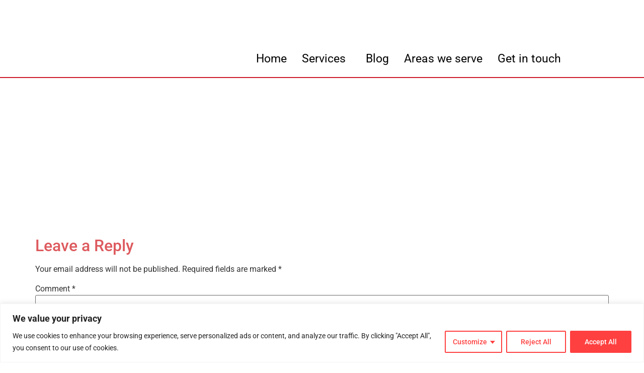

--- FILE ---
content_type: text/html; charset=utf-8
request_url: https://www.google.com/recaptcha/api2/anchor?ar=1&k=6LeTOvUcAAAAAE5CfG3rSw_7uQ2_LA2ZBlJzjQtH&co=aHR0cHM6Ly8yNDdhdXRvbG9ja3NtaXRoLmNvLnVrOjQ0Mw..&hl=en&v=PoyoqOPhxBO7pBk68S4YbpHZ&size=normal&anchor-ms=20000&execute-ms=30000&cb=lgy3k8s8hnxd
body_size: 49553
content:
<!DOCTYPE HTML><html dir="ltr" lang="en"><head><meta http-equiv="Content-Type" content="text/html; charset=UTF-8">
<meta http-equiv="X-UA-Compatible" content="IE=edge">
<title>reCAPTCHA</title>
<style type="text/css">
/* cyrillic-ext */
@font-face {
  font-family: 'Roboto';
  font-style: normal;
  font-weight: 400;
  font-stretch: 100%;
  src: url(//fonts.gstatic.com/s/roboto/v48/KFO7CnqEu92Fr1ME7kSn66aGLdTylUAMa3GUBHMdazTgWw.woff2) format('woff2');
  unicode-range: U+0460-052F, U+1C80-1C8A, U+20B4, U+2DE0-2DFF, U+A640-A69F, U+FE2E-FE2F;
}
/* cyrillic */
@font-face {
  font-family: 'Roboto';
  font-style: normal;
  font-weight: 400;
  font-stretch: 100%;
  src: url(//fonts.gstatic.com/s/roboto/v48/KFO7CnqEu92Fr1ME7kSn66aGLdTylUAMa3iUBHMdazTgWw.woff2) format('woff2');
  unicode-range: U+0301, U+0400-045F, U+0490-0491, U+04B0-04B1, U+2116;
}
/* greek-ext */
@font-face {
  font-family: 'Roboto';
  font-style: normal;
  font-weight: 400;
  font-stretch: 100%;
  src: url(//fonts.gstatic.com/s/roboto/v48/KFO7CnqEu92Fr1ME7kSn66aGLdTylUAMa3CUBHMdazTgWw.woff2) format('woff2');
  unicode-range: U+1F00-1FFF;
}
/* greek */
@font-face {
  font-family: 'Roboto';
  font-style: normal;
  font-weight: 400;
  font-stretch: 100%;
  src: url(//fonts.gstatic.com/s/roboto/v48/KFO7CnqEu92Fr1ME7kSn66aGLdTylUAMa3-UBHMdazTgWw.woff2) format('woff2');
  unicode-range: U+0370-0377, U+037A-037F, U+0384-038A, U+038C, U+038E-03A1, U+03A3-03FF;
}
/* math */
@font-face {
  font-family: 'Roboto';
  font-style: normal;
  font-weight: 400;
  font-stretch: 100%;
  src: url(//fonts.gstatic.com/s/roboto/v48/KFO7CnqEu92Fr1ME7kSn66aGLdTylUAMawCUBHMdazTgWw.woff2) format('woff2');
  unicode-range: U+0302-0303, U+0305, U+0307-0308, U+0310, U+0312, U+0315, U+031A, U+0326-0327, U+032C, U+032F-0330, U+0332-0333, U+0338, U+033A, U+0346, U+034D, U+0391-03A1, U+03A3-03A9, U+03B1-03C9, U+03D1, U+03D5-03D6, U+03F0-03F1, U+03F4-03F5, U+2016-2017, U+2034-2038, U+203C, U+2040, U+2043, U+2047, U+2050, U+2057, U+205F, U+2070-2071, U+2074-208E, U+2090-209C, U+20D0-20DC, U+20E1, U+20E5-20EF, U+2100-2112, U+2114-2115, U+2117-2121, U+2123-214F, U+2190, U+2192, U+2194-21AE, U+21B0-21E5, U+21F1-21F2, U+21F4-2211, U+2213-2214, U+2216-22FF, U+2308-230B, U+2310, U+2319, U+231C-2321, U+2336-237A, U+237C, U+2395, U+239B-23B7, U+23D0, U+23DC-23E1, U+2474-2475, U+25AF, U+25B3, U+25B7, U+25BD, U+25C1, U+25CA, U+25CC, U+25FB, U+266D-266F, U+27C0-27FF, U+2900-2AFF, U+2B0E-2B11, U+2B30-2B4C, U+2BFE, U+3030, U+FF5B, U+FF5D, U+1D400-1D7FF, U+1EE00-1EEFF;
}
/* symbols */
@font-face {
  font-family: 'Roboto';
  font-style: normal;
  font-weight: 400;
  font-stretch: 100%;
  src: url(//fonts.gstatic.com/s/roboto/v48/KFO7CnqEu92Fr1ME7kSn66aGLdTylUAMaxKUBHMdazTgWw.woff2) format('woff2');
  unicode-range: U+0001-000C, U+000E-001F, U+007F-009F, U+20DD-20E0, U+20E2-20E4, U+2150-218F, U+2190, U+2192, U+2194-2199, U+21AF, U+21E6-21F0, U+21F3, U+2218-2219, U+2299, U+22C4-22C6, U+2300-243F, U+2440-244A, U+2460-24FF, U+25A0-27BF, U+2800-28FF, U+2921-2922, U+2981, U+29BF, U+29EB, U+2B00-2BFF, U+4DC0-4DFF, U+FFF9-FFFB, U+10140-1018E, U+10190-1019C, U+101A0, U+101D0-101FD, U+102E0-102FB, U+10E60-10E7E, U+1D2C0-1D2D3, U+1D2E0-1D37F, U+1F000-1F0FF, U+1F100-1F1AD, U+1F1E6-1F1FF, U+1F30D-1F30F, U+1F315, U+1F31C, U+1F31E, U+1F320-1F32C, U+1F336, U+1F378, U+1F37D, U+1F382, U+1F393-1F39F, U+1F3A7-1F3A8, U+1F3AC-1F3AF, U+1F3C2, U+1F3C4-1F3C6, U+1F3CA-1F3CE, U+1F3D4-1F3E0, U+1F3ED, U+1F3F1-1F3F3, U+1F3F5-1F3F7, U+1F408, U+1F415, U+1F41F, U+1F426, U+1F43F, U+1F441-1F442, U+1F444, U+1F446-1F449, U+1F44C-1F44E, U+1F453, U+1F46A, U+1F47D, U+1F4A3, U+1F4B0, U+1F4B3, U+1F4B9, U+1F4BB, U+1F4BF, U+1F4C8-1F4CB, U+1F4D6, U+1F4DA, U+1F4DF, U+1F4E3-1F4E6, U+1F4EA-1F4ED, U+1F4F7, U+1F4F9-1F4FB, U+1F4FD-1F4FE, U+1F503, U+1F507-1F50B, U+1F50D, U+1F512-1F513, U+1F53E-1F54A, U+1F54F-1F5FA, U+1F610, U+1F650-1F67F, U+1F687, U+1F68D, U+1F691, U+1F694, U+1F698, U+1F6AD, U+1F6B2, U+1F6B9-1F6BA, U+1F6BC, U+1F6C6-1F6CF, U+1F6D3-1F6D7, U+1F6E0-1F6EA, U+1F6F0-1F6F3, U+1F6F7-1F6FC, U+1F700-1F7FF, U+1F800-1F80B, U+1F810-1F847, U+1F850-1F859, U+1F860-1F887, U+1F890-1F8AD, U+1F8B0-1F8BB, U+1F8C0-1F8C1, U+1F900-1F90B, U+1F93B, U+1F946, U+1F984, U+1F996, U+1F9E9, U+1FA00-1FA6F, U+1FA70-1FA7C, U+1FA80-1FA89, U+1FA8F-1FAC6, U+1FACE-1FADC, U+1FADF-1FAE9, U+1FAF0-1FAF8, U+1FB00-1FBFF;
}
/* vietnamese */
@font-face {
  font-family: 'Roboto';
  font-style: normal;
  font-weight: 400;
  font-stretch: 100%;
  src: url(//fonts.gstatic.com/s/roboto/v48/KFO7CnqEu92Fr1ME7kSn66aGLdTylUAMa3OUBHMdazTgWw.woff2) format('woff2');
  unicode-range: U+0102-0103, U+0110-0111, U+0128-0129, U+0168-0169, U+01A0-01A1, U+01AF-01B0, U+0300-0301, U+0303-0304, U+0308-0309, U+0323, U+0329, U+1EA0-1EF9, U+20AB;
}
/* latin-ext */
@font-face {
  font-family: 'Roboto';
  font-style: normal;
  font-weight: 400;
  font-stretch: 100%;
  src: url(//fonts.gstatic.com/s/roboto/v48/KFO7CnqEu92Fr1ME7kSn66aGLdTylUAMa3KUBHMdazTgWw.woff2) format('woff2');
  unicode-range: U+0100-02BA, U+02BD-02C5, U+02C7-02CC, U+02CE-02D7, U+02DD-02FF, U+0304, U+0308, U+0329, U+1D00-1DBF, U+1E00-1E9F, U+1EF2-1EFF, U+2020, U+20A0-20AB, U+20AD-20C0, U+2113, U+2C60-2C7F, U+A720-A7FF;
}
/* latin */
@font-face {
  font-family: 'Roboto';
  font-style: normal;
  font-weight: 400;
  font-stretch: 100%;
  src: url(//fonts.gstatic.com/s/roboto/v48/KFO7CnqEu92Fr1ME7kSn66aGLdTylUAMa3yUBHMdazQ.woff2) format('woff2');
  unicode-range: U+0000-00FF, U+0131, U+0152-0153, U+02BB-02BC, U+02C6, U+02DA, U+02DC, U+0304, U+0308, U+0329, U+2000-206F, U+20AC, U+2122, U+2191, U+2193, U+2212, U+2215, U+FEFF, U+FFFD;
}
/* cyrillic-ext */
@font-face {
  font-family: 'Roboto';
  font-style: normal;
  font-weight: 500;
  font-stretch: 100%;
  src: url(//fonts.gstatic.com/s/roboto/v48/KFO7CnqEu92Fr1ME7kSn66aGLdTylUAMa3GUBHMdazTgWw.woff2) format('woff2');
  unicode-range: U+0460-052F, U+1C80-1C8A, U+20B4, U+2DE0-2DFF, U+A640-A69F, U+FE2E-FE2F;
}
/* cyrillic */
@font-face {
  font-family: 'Roboto';
  font-style: normal;
  font-weight: 500;
  font-stretch: 100%;
  src: url(//fonts.gstatic.com/s/roboto/v48/KFO7CnqEu92Fr1ME7kSn66aGLdTylUAMa3iUBHMdazTgWw.woff2) format('woff2');
  unicode-range: U+0301, U+0400-045F, U+0490-0491, U+04B0-04B1, U+2116;
}
/* greek-ext */
@font-face {
  font-family: 'Roboto';
  font-style: normal;
  font-weight: 500;
  font-stretch: 100%;
  src: url(//fonts.gstatic.com/s/roboto/v48/KFO7CnqEu92Fr1ME7kSn66aGLdTylUAMa3CUBHMdazTgWw.woff2) format('woff2');
  unicode-range: U+1F00-1FFF;
}
/* greek */
@font-face {
  font-family: 'Roboto';
  font-style: normal;
  font-weight: 500;
  font-stretch: 100%;
  src: url(//fonts.gstatic.com/s/roboto/v48/KFO7CnqEu92Fr1ME7kSn66aGLdTylUAMa3-UBHMdazTgWw.woff2) format('woff2');
  unicode-range: U+0370-0377, U+037A-037F, U+0384-038A, U+038C, U+038E-03A1, U+03A3-03FF;
}
/* math */
@font-face {
  font-family: 'Roboto';
  font-style: normal;
  font-weight: 500;
  font-stretch: 100%;
  src: url(//fonts.gstatic.com/s/roboto/v48/KFO7CnqEu92Fr1ME7kSn66aGLdTylUAMawCUBHMdazTgWw.woff2) format('woff2');
  unicode-range: U+0302-0303, U+0305, U+0307-0308, U+0310, U+0312, U+0315, U+031A, U+0326-0327, U+032C, U+032F-0330, U+0332-0333, U+0338, U+033A, U+0346, U+034D, U+0391-03A1, U+03A3-03A9, U+03B1-03C9, U+03D1, U+03D5-03D6, U+03F0-03F1, U+03F4-03F5, U+2016-2017, U+2034-2038, U+203C, U+2040, U+2043, U+2047, U+2050, U+2057, U+205F, U+2070-2071, U+2074-208E, U+2090-209C, U+20D0-20DC, U+20E1, U+20E5-20EF, U+2100-2112, U+2114-2115, U+2117-2121, U+2123-214F, U+2190, U+2192, U+2194-21AE, U+21B0-21E5, U+21F1-21F2, U+21F4-2211, U+2213-2214, U+2216-22FF, U+2308-230B, U+2310, U+2319, U+231C-2321, U+2336-237A, U+237C, U+2395, U+239B-23B7, U+23D0, U+23DC-23E1, U+2474-2475, U+25AF, U+25B3, U+25B7, U+25BD, U+25C1, U+25CA, U+25CC, U+25FB, U+266D-266F, U+27C0-27FF, U+2900-2AFF, U+2B0E-2B11, U+2B30-2B4C, U+2BFE, U+3030, U+FF5B, U+FF5D, U+1D400-1D7FF, U+1EE00-1EEFF;
}
/* symbols */
@font-face {
  font-family: 'Roboto';
  font-style: normal;
  font-weight: 500;
  font-stretch: 100%;
  src: url(//fonts.gstatic.com/s/roboto/v48/KFO7CnqEu92Fr1ME7kSn66aGLdTylUAMaxKUBHMdazTgWw.woff2) format('woff2');
  unicode-range: U+0001-000C, U+000E-001F, U+007F-009F, U+20DD-20E0, U+20E2-20E4, U+2150-218F, U+2190, U+2192, U+2194-2199, U+21AF, U+21E6-21F0, U+21F3, U+2218-2219, U+2299, U+22C4-22C6, U+2300-243F, U+2440-244A, U+2460-24FF, U+25A0-27BF, U+2800-28FF, U+2921-2922, U+2981, U+29BF, U+29EB, U+2B00-2BFF, U+4DC0-4DFF, U+FFF9-FFFB, U+10140-1018E, U+10190-1019C, U+101A0, U+101D0-101FD, U+102E0-102FB, U+10E60-10E7E, U+1D2C0-1D2D3, U+1D2E0-1D37F, U+1F000-1F0FF, U+1F100-1F1AD, U+1F1E6-1F1FF, U+1F30D-1F30F, U+1F315, U+1F31C, U+1F31E, U+1F320-1F32C, U+1F336, U+1F378, U+1F37D, U+1F382, U+1F393-1F39F, U+1F3A7-1F3A8, U+1F3AC-1F3AF, U+1F3C2, U+1F3C4-1F3C6, U+1F3CA-1F3CE, U+1F3D4-1F3E0, U+1F3ED, U+1F3F1-1F3F3, U+1F3F5-1F3F7, U+1F408, U+1F415, U+1F41F, U+1F426, U+1F43F, U+1F441-1F442, U+1F444, U+1F446-1F449, U+1F44C-1F44E, U+1F453, U+1F46A, U+1F47D, U+1F4A3, U+1F4B0, U+1F4B3, U+1F4B9, U+1F4BB, U+1F4BF, U+1F4C8-1F4CB, U+1F4D6, U+1F4DA, U+1F4DF, U+1F4E3-1F4E6, U+1F4EA-1F4ED, U+1F4F7, U+1F4F9-1F4FB, U+1F4FD-1F4FE, U+1F503, U+1F507-1F50B, U+1F50D, U+1F512-1F513, U+1F53E-1F54A, U+1F54F-1F5FA, U+1F610, U+1F650-1F67F, U+1F687, U+1F68D, U+1F691, U+1F694, U+1F698, U+1F6AD, U+1F6B2, U+1F6B9-1F6BA, U+1F6BC, U+1F6C6-1F6CF, U+1F6D3-1F6D7, U+1F6E0-1F6EA, U+1F6F0-1F6F3, U+1F6F7-1F6FC, U+1F700-1F7FF, U+1F800-1F80B, U+1F810-1F847, U+1F850-1F859, U+1F860-1F887, U+1F890-1F8AD, U+1F8B0-1F8BB, U+1F8C0-1F8C1, U+1F900-1F90B, U+1F93B, U+1F946, U+1F984, U+1F996, U+1F9E9, U+1FA00-1FA6F, U+1FA70-1FA7C, U+1FA80-1FA89, U+1FA8F-1FAC6, U+1FACE-1FADC, U+1FADF-1FAE9, U+1FAF0-1FAF8, U+1FB00-1FBFF;
}
/* vietnamese */
@font-face {
  font-family: 'Roboto';
  font-style: normal;
  font-weight: 500;
  font-stretch: 100%;
  src: url(//fonts.gstatic.com/s/roboto/v48/KFO7CnqEu92Fr1ME7kSn66aGLdTylUAMa3OUBHMdazTgWw.woff2) format('woff2');
  unicode-range: U+0102-0103, U+0110-0111, U+0128-0129, U+0168-0169, U+01A0-01A1, U+01AF-01B0, U+0300-0301, U+0303-0304, U+0308-0309, U+0323, U+0329, U+1EA0-1EF9, U+20AB;
}
/* latin-ext */
@font-face {
  font-family: 'Roboto';
  font-style: normal;
  font-weight: 500;
  font-stretch: 100%;
  src: url(//fonts.gstatic.com/s/roboto/v48/KFO7CnqEu92Fr1ME7kSn66aGLdTylUAMa3KUBHMdazTgWw.woff2) format('woff2');
  unicode-range: U+0100-02BA, U+02BD-02C5, U+02C7-02CC, U+02CE-02D7, U+02DD-02FF, U+0304, U+0308, U+0329, U+1D00-1DBF, U+1E00-1E9F, U+1EF2-1EFF, U+2020, U+20A0-20AB, U+20AD-20C0, U+2113, U+2C60-2C7F, U+A720-A7FF;
}
/* latin */
@font-face {
  font-family: 'Roboto';
  font-style: normal;
  font-weight: 500;
  font-stretch: 100%;
  src: url(//fonts.gstatic.com/s/roboto/v48/KFO7CnqEu92Fr1ME7kSn66aGLdTylUAMa3yUBHMdazQ.woff2) format('woff2');
  unicode-range: U+0000-00FF, U+0131, U+0152-0153, U+02BB-02BC, U+02C6, U+02DA, U+02DC, U+0304, U+0308, U+0329, U+2000-206F, U+20AC, U+2122, U+2191, U+2193, U+2212, U+2215, U+FEFF, U+FFFD;
}
/* cyrillic-ext */
@font-face {
  font-family: 'Roboto';
  font-style: normal;
  font-weight: 900;
  font-stretch: 100%;
  src: url(//fonts.gstatic.com/s/roboto/v48/KFO7CnqEu92Fr1ME7kSn66aGLdTylUAMa3GUBHMdazTgWw.woff2) format('woff2');
  unicode-range: U+0460-052F, U+1C80-1C8A, U+20B4, U+2DE0-2DFF, U+A640-A69F, U+FE2E-FE2F;
}
/* cyrillic */
@font-face {
  font-family: 'Roboto';
  font-style: normal;
  font-weight: 900;
  font-stretch: 100%;
  src: url(//fonts.gstatic.com/s/roboto/v48/KFO7CnqEu92Fr1ME7kSn66aGLdTylUAMa3iUBHMdazTgWw.woff2) format('woff2');
  unicode-range: U+0301, U+0400-045F, U+0490-0491, U+04B0-04B1, U+2116;
}
/* greek-ext */
@font-face {
  font-family: 'Roboto';
  font-style: normal;
  font-weight: 900;
  font-stretch: 100%;
  src: url(//fonts.gstatic.com/s/roboto/v48/KFO7CnqEu92Fr1ME7kSn66aGLdTylUAMa3CUBHMdazTgWw.woff2) format('woff2');
  unicode-range: U+1F00-1FFF;
}
/* greek */
@font-face {
  font-family: 'Roboto';
  font-style: normal;
  font-weight: 900;
  font-stretch: 100%;
  src: url(//fonts.gstatic.com/s/roboto/v48/KFO7CnqEu92Fr1ME7kSn66aGLdTylUAMa3-UBHMdazTgWw.woff2) format('woff2');
  unicode-range: U+0370-0377, U+037A-037F, U+0384-038A, U+038C, U+038E-03A1, U+03A3-03FF;
}
/* math */
@font-face {
  font-family: 'Roboto';
  font-style: normal;
  font-weight: 900;
  font-stretch: 100%;
  src: url(//fonts.gstatic.com/s/roboto/v48/KFO7CnqEu92Fr1ME7kSn66aGLdTylUAMawCUBHMdazTgWw.woff2) format('woff2');
  unicode-range: U+0302-0303, U+0305, U+0307-0308, U+0310, U+0312, U+0315, U+031A, U+0326-0327, U+032C, U+032F-0330, U+0332-0333, U+0338, U+033A, U+0346, U+034D, U+0391-03A1, U+03A3-03A9, U+03B1-03C9, U+03D1, U+03D5-03D6, U+03F0-03F1, U+03F4-03F5, U+2016-2017, U+2034-2038, U+203C, U+2040, U+2043, U+2047, U+2050, U+2057, U+205F, U+2070-2071, U+2074-208E, U+2090-209C, U+20D0-20DC, U+20E1, U+20E5-20EF, U+2100-2112, U+2114-2115, U+2117-2121, U+2123-214F, U+2190, U+2192, U+2194-21AE, U+21B0-21E5, U+21F1-21F2, U+21F4-2211, U+2213-2214, U+2216-22FF, U+2308-230B, U+2310, U+2319, U+231C-2321, U+2336-237A, U+237C, U+2395, U+239B-23B7, U+23D0, U+23DC-23E1, U+2474-2475, U+25AF, U+25B3, U+25B7, U+25BD, U+25C1, U+25CA, U+25CC, U+25FB, U+266D-266F, U+27C0-27FF, U+2900-2AFF, U+2B0E-2B11, U+2B30-2B4C, U+2BFE, U+3030, U+FF5B, U+FF5D, U+1D400-1D7FF, U+1EE00-1EEFF;
}
/* symbols */
@font-face {
  font-family: 'Roboto';
  font-style: normal;
  font-weight: 900;
  font-stretch: 100%;
  src: url(//fonts.gstatic.com/s/roboto/v48/KFO7CnqEu92Fr1ME7kSn66aGLdTylUAMaxKUBHMdazTgWw.woff2) format('woff2');
  unicode-range: U+0001-000C, U+000E-001F, U+007F-009F, U+20DD-20E0, U+20E2-20E4, U+2150-218F, U+2190, U+2192, U+2194-2199, U+21AF, U+21E6-21F0, U+21F3, U+2218-2219, U+2299, U+22C4-22C6, U+2300-243F, U+2440-244A, U+2460-24FF, U+25A0-27BF, U+2800-28FF, U+2921-2922, U+2981, U+29BF, U+29EB, U+2B00-2BFF, U+4DC0-4DFF, U+FFF9-FFFB, U+10140-1018E, U+10190-1019C, U+101A0, U+101D0-101FD, U+102E0-102FB, U+10E60-10E7E, U+1D2C0-1D2D3, U+1D2E0-1D37F, U+1F000-1F0FF, U+1F100-1F1AD, U+1F1E6-1F1FF, U+1F30D-1F30F, U+1F315, U+1F31C, U+1F31E, U+1F320-1F32C, U+1F336, U+1F378, U+1F37D, U+1F382, U+1F393-1F39F, U+1F3A7-1F3A8, U+1F3AC-1F3AF, U+1F3C2, U+1F3C4-1F3C6, U+1F3CA-1F3CE, U+1F3D4-1F3E0, U+1F3ED, U+1F3F1-1F3F3, U+1F3F5-1F3F7, U+1F408, U+1F415, U+1F41F, U+1F426, U+1F43F, U+1F441-1F442, U+1F444, U+1F446-1F449, U+1F44C-1F44E, U+1F453, U+1F46A, U+1F47D, U+1F4A3, U+1F4B0, U+1F4B3, U+1F4B9, U+1F4BB, U+1F4BF, U+1F4C8-1F4CB, U+1F4D6, U+1F4DA, U+1F4DF, U+1F4E3-1F4E6, U+1F4EA-1F4ED, U+1F4F7, U+1F4F9-1F4FB, U+1F4FD-1F4FE, U+1F503, U+1F507-1F50B, U+1F50D, U+1F512-1F513, U+1F53E-1F54A, U+1F54F-1F5FA, U+1F610, U+1F650-1F67F, U+1F687, U+1F68D, U+1F691, U+1F694, U+1F698, U+1F6AD, U+1F6B2, U+1F6B9-1F6BA, U+1F6BC, U+1F6C6-1F6CF, U+1F6D3-1F6D7, U+1F6E0-1F6EA, U+1F6F0-1F6F3, U+1F6F7-1F6FC, U+1F700-1F7FF, U+1F800-1F80B, U+1F810-1F847, U+1F850-1F859, U+1F860-1F887, U+1F890-1F8AD, U+1F8B0-1F8BB, U+1F8C0-1F8C1, U+1F900-1F90B, U+1F93B, U+1F946, U+1F984, U+1F996, U+1F9E9, U+1FA00-1FA6F, U+1FA70-1FA7C, U+1FA80-1FA89, U+1FA8F-1FAC6, U+1FACE-1FADC, U+1FADF-1FAE9, U+1FAF0-1FAF8, U+1FB00-1FBFF;
}
/* vietnamese */
@font-face {
  font-family: 'Roboto';
  font-style: normal;
  font-weight: 900;
  font-stretch: 100%;
  src: url(//fonts.gstatic.com/s/roboto/v48/KFO7CnqEu92Fr1ME7kSn66aGLdTylUAMa3OUBHMdazTgWw.woff2) format('woff2');
  unicode-range: U+0102-0103, U+0110-0111, U+0128-0129, U+0168-0169, U+01A0-01A1, U+01AF-01B0, U+0300-0301, U+0303-0304, U+0308-0309, U+0323, U+0329, U+1EA0-1EF9, U+20AB;
}
/* latin-ext */
@font-face {
  font-family: 'Roboto';
  font-style: normal;
  font-weight: 900;
  font-stretch: 100%;
  src: url(//fonts.gstatic.com/s/roboto/v48/KFO7CnqEu92Fr1ME7kSn66aGLdTylUAMa3KUBHMdazTgWw.woff2) format('woff2');
  unicode-range: U+0100-02BA, U+02BD-02C5, U+02C7-02CC, U+02CE-02D7, U+02DD-02FF, U+0304, U+0308, U+0329, U+1D00-1DBF, U+1E00-1E9F, U+1EF2-1EFF, U+2020, U+20A0-20AB, U+20AD-20C0, U+2113, U+2C60-2C7F, U+A720-A7FF;
}
/* latin */
@font-face {
  font-family: 'Roboto';
  font-style: normal;
  font-weight: 900;
  font-stretch: 100%;
  src: url(//fonts.gstatic.com/s/roboto/v48/KFO7CnqEu92Fr1ME7kSn66aGLdTylUAMa3yUBHMdazQ.woff2) format('woff2');
  unicode-range: U+0000-00FF, U+0131, U+0152-0153, U+02BB-02BC, U+02C6, U+02DA, U+02DC, U+0304, U+0308, U+0329, U+2000-206F, U+20AC, U+2122, U+2191, U+2193, U+2212, U+2215, U+FEFF, U+FFFD;
}

</style>
<link rel="stylesheet" type="text/css" href="https://www.gstatic.com/recaptcha/releases/PoyoqOPhxBO7pBk68S4YbpHZ/styles__ltr.css">
<script nonce="5kiMdxPePR3X5ANKZsGPeQ" type="text/javascript">window['__recaptcha_api'] = 'https://www.google.com/recaptcha/api2/';</script>
<script type="text/javascript" src="https://www.gstatic.com/recaptcha/releases/PoyoqOPhxBO7pBk68S4YbpHZ/recaptcha__en.js" nonce="5kiMdxPePR3X5ANKZsGPeQ">
      
    </script></head>
<body><div id="rc-anchor-alert" class="rc-anchor-alert"></div>
<input type="hidden" id="recaptcha-token" value="[base64]">
<script type="text/javascript" nonce="5kiMdxPePR3X5ANKZsGPeQ">
      recaptcha.anchor.Main.init("[\x22ainput\x22,[\x22bgdata\x22,\x22\x22,\[base64]/[base64]/[base64]/KE4oMTI0LHYsdi5HKSxMWihsLHYpKTpOKDEyNCx2LGwpLFYpLHYpLFQpKSxGKDE3MSx2KX0scjc9ZnVuY3Rpb24obCl7cmV0dXJuIGx9LEM9ZnVuY3Rpb24obCxWLHYpe04odixsLFYpLFZbYWtdPTI3OTZ9LG49ZnVuY3Rpb24obCxWKXtWLlg9KChWLlg/[base64]/[base64]/[base64]/[base64]/[base64]/[base64]/[base64]/[base64]/[base64]/[base64]/[base64]\\u003d\x22,\[base64]\\u003d\x22,\x22wpFxw6RSw5EKJ8KwGcOGTUXCujZvOA/Cm8OowoXDn8ORwq10T8O0BUzCj1PDnEBqwoRIUcOPajNiw5AWwoPDusOGwoZKeW8Gw4M4S0TDjcK+aiEnaHFZUEZsYy55wrNOwpbCogQzw5ACw6YwwrMOw5w7w500wqo0w4PDoDfCiwdGw5PDhF1FLjQEUl4HwoVtE1kTW1XCgsOJw6/DhEzDkGzDqiDCl3cHGWF/S8OKwofDoAJoesOcw7dLwr7DrsO/[base64]/KcKxBsKtwpkHwpYBWsKlw5kAwqbCiEQiUlcEwrHCjFjDp8KkBkzCusKgwrMnwonCpw7DgwAxw7IZGsKbwoUbwo02I3/CjsKhw4gDwqbDvBrClGp8PU/DtsOoED4ywokXwq9qYQDDkA3DqsKtw4o8w7nDjmgjw6URwrhdNkrCgcKawpAmwq0IwoRew6tRw5xawo8EYiIrwp/CqTjDt8KdwpbDnFk+E8KLw4TDm8KkE1QIHQ7CmMKDag/DhcOrYsO7wobCuRFzBcKlwrYqKsO4w5duT8KTB8K/TXN9wpLDn8OmwqXCqXkxwqp+wpXCjTXDlMKAe1VRw49Pw61vOy/[base64]/Dv8OwQGtaRcOiF8O5eHDDusK4LDJhw5gAJsKMVMKQJFpBJ8O5w4XDqllvwrsawrTCknfCgBDDkhUgXl3CmsOkwr7Cr8K/[base64]/wojDpcOyw5A/[base64]/w61gZnEuwrgHMlLDgSnDpsO5w5nCksKbwpAxw5Jvw5RgLcOlwo4nw7PDl8OYw6VYw77Ct8KWBcOgbcO4XcOxPBV4w64Vw50kYMOxwoR9fi/DusOmOMKqRlXCg8Omw4LClSjCs8KOwqUIw48Bw4Ejw5jCgHYjGsKnLBhaK8KtwqFFHhlawo7CiwrCgiRFw6HDhmvDqUrCtGdEw7odwoDCoGRxCkLCjU/Cm8KzwqxSw4dLQMK8w6jDhCDCoMO5w5gEw4/ClsOCwrPCvCDDvMO2w50KTMK3MHbCpcKUw59fQD5qw6xBEMO6wq7DoiHDrcOew6fDjSXDvsO+LEvDr1fDpx3DriQxYsK1aMOsa8KODsKKw4BPQsKvb0xgwplLEMKAw5jDkwQDGz9CdkQlwpDDvsKowqEJdsOqYEg/WydTcsKbIlNxCDFvGiJpwqYIRcOPw40mwo/[base64]/DlcOQw4dpwrJREUBaPiPDucKiU0TCmMOCwoTCpD7Cpg/CgMKQI8Kdw6FFwq3CkVpeEyY0w57CgwnDvsKqw53CkEQ0wqo9w5FKdsOwwqbDnsOcBcKXw5d7w7lSw5MIS2tgBAHCukvDnW7Di8ONHsKJJR4Jw7ZMN8OrLQpYw6fDqMK6bUTCksKjPkhuTsKzdcOWDU/DsT0Iw61HCVjDryklEWrCgMK2P8OVw4TDvnQgw4Rcw4wSwqLDv2MEwp3DksOiw799wqXDtsKdw7ElRcOCwp7CpBo3ZsKwGMO/Hkczw4BYcx3DtMKgSsK9w5Y5QMKpU1jDj27CocOlwq3Cm8Okwql+McKsV8KAwr/DtMKHwq1nw7LDvwrCgcKiwqAgbiBOGj4TwpbCt8KpXcOGRsKJPijCnQ7Cg8Kkw4UzwrUoDsOaVTh9w4nCl8KrT3p4KgbCk8KKS2HDp1ASZcOyR8KrRykbwoHDp8Ofwr/Dgg0iAMKjwpDCrsK6wrw8w5Zcwrx3wrPClsKTB8OqMsK1wqIgwosqH8KfOWgIw7zCryRaw5zCnSgRwpPDulbCgnU9w6jCiMOdwpNRfQ/DpsOMwr0vLMObH8KAw6gUJ8OqN1IvUEnDuMKfc8OtJ8KzGw5eX8ONG8K2aXpuExfDisOhwod7SMOaHQgoATF+w7rCscK0Z37DnDTDhSTDniDDoMKgwoYyMMO9wrfDiC3CgcOcEBHDvXQyaiJ1acKPbMKEejTCuyhfw4UJCyvDrcOrw5nCkMO6MjIZw7/DmwlJdQXCjcKWwpPDsMOow67DhcK7w7/DuMOdwrlxcHPCmcONMj8MMsOmwoomw43DhMKTw5LDm0nDrcKIwprDoMKYwrkFOcKwIV3CjMKxRsKyHsODw5TCrwVNwqpawoAPS8KaVAjDj8OMw7PCtkzDpcOIwrLCmcOxTzAOw43CvMKlwqXDkmVTw5p2W8Kzw4ggDMOVwqxxwphVe0BdOXDDlDpVSn1Ww69Owp/[base64]/CscO4alLClcKcJlbDkT0uwqrCtG4jwrjDiWlyDinCmMOyTFFacS95w4zDoUhRVw4swpgXasOgwqgJcMK+woUaw5opX8OawpXDhngBwoDCsGvCgcOML0zDiMKCUsOIasK2woDDk8KqKX0Ew4DDiyd0GsKpwoYJa2XDhhAawp8RMWFQw5zCgnAewo/DosODd8KFwrPCnm7DgWMlw4DDogleUQBxMV/DojxcFcO4cAPDmsOQwoVUbwU0w64iw7sqVQjCrsKDD14RF34Ewq7Ct8O8NS3CrX/[base64]/bMKOw7jDvFTDmFbDlcKWWsKfwpR2woPDlzxcU3fCvA7CunEMT1lvw5/DtFzChMK5HBfCtsO4e8K5acKKV0nCs8K8wqTDj8KgPizCqWfCr3RQw6XDvsKLwoPChcOiw75yWFvDoMKGwrAoaMOXw6HDiwvDq8OtwoLDk254ScOKwqkHEMKqwqjCjXprNFnDvQwYw7TDhMKLw7AaQxTCugx8w5/Ck30DOmrDqGdlZ8KowqJpKcO0byZdw5HCsMK0w5PCmMO/w57Du1HCisKSwojCiRHDtMKkw6zDncKIw7NFSxvCgsKuw6/DqMOYIwwYXW/DiMOIw5s2cMOmXcO7w6xtV8KPw51ow5zDtMKkw6LDmcK8w4/Dn0DDjCHCiWfDg8OgDMK/RcOET8OZworDtsOiKF3CiE16wr0lwosEw7fCnMKCwqh2wqLCtEw0dGEpwpYZw7fDmBTClWp7wp3CngthK1LDmG5WwrDClxXDmsO0R25iHMObw4/ChMKVw4ctI8Kqw6jCtTXCnwPDhn0mw6VTMQE9w6o7w7NYw54vScK7MAzClsKDew/DlXTCgArDocKKdyU2wqXCgcOtVmrDk8K/H8KIwrAaW8Ohw48PYW57Ui8DwojCucOzZcKCw6nDlsOebMOHw7d5NsO4E2rCgU/DsUzChsKaw4/Cnk5Gw5Z0H8KkbMKXDsOFNsO/cQ3DnMOJwrAyAwDDjTg/w4PCpDMgw7xjOiRsw6gLwoZ2wq/ChMOfasKIVm1Vw54LS8K/[base64]/CucOXwpzDiXIYaT7DgsKyZsOQwpEEGSvDt25vwpnDtRjDt2bDv8OQXMOefEPDlSfDpRDDhcOcw5DCvMOIwprDsjg3wpPDt8KUIcOAw4drdsKTScKew4ExAcK3wqdIdcKkw7/ClREkfgfCs8OCdjtPw4NKw5zCi8KRDcKVwqJ7wrPCucOmJUEUMcKHDcOMwoXCl3zDu8OVw4jCvsKrCcOhwoLDncKHRQLCi8KBIMOrwqcCIRMqBMO/w79+K8Oewp3CuQjDp8KLRk7DulHDv8OCVMOsw5DDmsKAw7MNw4U9w6V2w5IjwpvCmElpw7/DmMOTVmpRw4oXwqJ7w6sdw7seCMKew6nDoi8FEMOSE8ORw57CkMKmMRHDvmLDg8O5RcOcJ17Dp8OnwpTDv8KDH1rDlRwxwoQawpDDhXlkwowpXgHDjsOdEcOkwp/[base64]/[base64]/wp3DuUDDjMK3woPDrhnCoA0LwqR8WsOkd0cMw5ovJC/Cu8Kgw6JAwogwZDfDrFZ/[base64]/Ct8OBV2/CgSBZG8OYw4XCpUrCpsO8w7hnBxvCiMOWw5nDgFoXwqHDrUXDnsO5w6HCtSbDnnbDucKEw41qOMO0GsKRw45hXEzCvRQzLsOYwropw6PDo2HDjl/[base64]/[base64]/CucKpw7zDoXbCo8OGTw0PWcKbSMKkfH1qdsO/DDnCocKdPAsbwr4hf3Z5wobCtMOtw47Dt8KcTjBbw6AUwrU6w6nDqywvwr0TwrnCpsOOX8Kiw5HCrHrDg8KyGTMYecKVw7PCv2dcTXDDlGPDnQJMwrPDoMK7ORnDnjhtCsOwwofCr0nDlcOXw4QewqFPdXQQJ1Zow7jCucOVwppPFkPDsT/[base64]/Ch2nDmcOjwp/[base64]/[base64]/DscObw5jCs8KtwqPDkwwTwqTDk8O/w7d/CMK4wq5aw5LDrSXCr8K8wojCsWYJw79nwp3CklPDqsKqwoM5c8OWwpnCoMO7bgHCiwRawrrCoVwDdsODw4g9SF7DgsOBW2fChMO7V8KKD8O+HMK3F3PCr8OjwpvCsMK1w4PCrQNCw7F/w65BwoclasKtwr52LkzCosOgTz/Cih4BJyYYbjbDp8OYw4TCtsOpwr7Ck1XDn0o5PDLCpFd0CsKmwprDosONwp3CpsOOWsKsQQLCgsOgw7oCwpVUJMO5CcOMYcKFwoQBLlJNTcKqCsO1wo3CtDZNAFjDqcOYHDB/RMKHU8OwIjBVFMKqwqdTw6lvVG/Co20LwpLDmDd2WgFCw4/DvsKnwooGLHrDv8O2wo8QSE91w6cIw4dTBMKMdQ7Dm8OMw4HCtxwlLsOuwqg8wqg/XMKKZcO+wrhmDEYyGMOtw4HDqnfCoC46w5d2w6bCpcKYw617RkvCp2lZw6Q/wpzCrMKIYVgxwp3ChU8rAx0ow5LDm8KkQ8Kcw47Dr8OMwrvDscK/[base64]/[base64]/CgzsWQMO9GU7CvjrCmBAlw61hw6PCoQfDrlDDrk3DmnR/CMOEKsKFZcOAC37DgsOvw6sew4HDm8KHw4zCpcOWwq/Dn8OzwpzCr8Ksw40fYA0oF2/DvcKYOmUrw546w5Fxwr/[base64]/Cv8KZwqUCwoILw6gXbyd3woE0wp9SwqjDkAfClVdHCRB3wqrDtjJ4w6vDosOfw6PDuwElPsK2w40Tw7XCgcKtV8OwEVXCiCbCoDPDqS8mwoFIw6PDiBJ4TcORcMKdWMKTw49FGU8TORbDtMO2HmYEwqvCpXDCuTHCqsOWScONw7MuwoVGwqsYw5/[base64]/DscOVw5oAAznDjcK1w7LCqUjDnwvDp8KmQHXDglwNKGrCtsO7wqHCqcK/Y8KfN0B+wp0Ew6nCksKsw4fDpCsDVW9mRTFjw5hVwq5pw5IGeMKywo5Dwp5sw4PCvcKCI8OFXQtjHjjDlMK3wpRJKMKyw79xbsKrw6B+PcOcVcOEKsOZXcKPwo7CmH3Dr8KXSTppYcKUwp9lwovCvhN/HsKRwqkMYx3ChQQgMBwfYjPDl8Ojw4/[base64]/CoS8QwoE2Lz/DtkjDksKOfsKrwr3DsTHCvMOswrICwqZFwrJTD0zCgnUqJMO7wpoZRG3DvcKiwq1WwqsiHsKPbcKteSdHwrRow41cw78vw7dXw5QzwoTDm8KPH8OKXsOCwoFdH8O+X8KnwrMiw7rCo8ODwoXDnz/[base64]/[base64]/Cg8KvZMOtSC53ZcOWw4HDjXrDsGnDrMKEd8K6wrp6w67Du3stw7UOw7fDtcKkdWAxw5l1H8K/KcK2GQxuw5TDtMOKXSRawp7CgXY4w5dROcK/w4QSwrpSw6g3NcKuw7U/wrgcWyBNbsOkwr4KwrTCti4qRmnDlQN2wrrDg8K2wrUvwp/CsgBZa8OSFcKBEQ9zwqISw5LDlMKzIsOowog0woYGJMKlw7sMHhJmEcKsF8K4w5bDtMO3BMORb1vDslFsEH0MWHBGwrvCtMOJT8KMOMKow7zDgh7Cu1zCuCpewqNnw4jDpGIDJQpDUMO7ChBgw4/[base64]/[base64]/Ck8OxEcOwRGNqwoXCg8O+w5HDmGHDgxrCn8Kid8OJOlFdw4rCocK9woo2GFFAwrPConnCr8OhScKLwqlKAzjChDrCvWYcw51pGilJw5x/w5nCpsKVMWLCnnDCg8OjdRHCiRnDvsOtwp1+wpbCt8OAb2fDk2ccHAPCssOIwpfDocOKwp1/[base64]/[base64]/DpMKxw5plMETCkEc3wp5VwoRdL8KzwoDCv3c2S8OEw5cfwpXDvxvDgMOxOcK6NcOWLk3DnQHCpcKEw5jDikk1M8Owwp/CgsKjLyjDv8K+wpMrwr7DtMOcQ8Okw4rCmMKDwrvCgsO9woPCvcOFUMKPw5TCpUA7Hm3CocOkw4HCt8OqVgszEMO4JFJtw6Imw4rDi8KLwrbCtQ/CjXQhw6IlI8K4LcOIdMKlwokrwrXDgmAvw75/w67CosKow4Ubw5VOwpHDtcKlTwAPwrp2bMK2W8OodcOVXwjDiAwCd8OawoLClcK8wpIiwpM1wp9nwo97wqQbYELDqChxdwrDmMKIw7QrCsONwqU5w6rCjxjCvCFCw5/DqMOhwr89w5IbIcOUwrQCFW9STsKhZgHDsxrDpMOYwrdIwrhHw6vCvm3Cui4kXngcC8O6w5LCm8OswqgdQEsCw6wYPwfDqnUCKFMyw6F5w6RxIcKTOMKsD2jCoMK5asODBcKze1TDgF10AykBwqNywq4eG2INaXAnw7zClMO3N8OFw4fDiMOTQcKpwq/CtTUBfcKAwowKwrAue3LDkyDChsKUwpzCvsKJwrDDvGNrw6fDoEdZw6Y/UEtbdsOtU8KyO8OlwqPCqsKswpjCpcOVXGUqw50aVMKrwpnDoCshN8KafsO5Q8Klw4nCssOPwq7DlXNwFMOuKcKHH3xXwonDvMOuO8KsO8KqPHRBw7bCqBQBHiQJwoDCly7DrsKPw6TDu3jDpcKQAQfDvcO/HsKew7LCvUY9HMKlcsOAJcKnGMOgwqXCu1XCpsOTd1Uzw6NNKMONE1FEL8KbFsOWwq7DisKDw4nCpcOCB8KoXQpUw6PCjMOUw71EwpHCoFzCssOnw4DCslDClxDDomoBw5fCimZCw7HClBTDlEhkw7PDgnTDjsO0c0LCj8OXwqd1U8KdfmU/IsKawrVDw5zDicK1wpvCjBIHQcOXw5XDgcKRwrlBwqMjcMKobnPDjUfDvsKww4DCq8KUwosKwrrDmX3CkATCjsKsw7xgXklkKFvDmU7Dm1nCjcK8woPDl8OHH8OhasOlwog5B8KzwqBLw49mwoJew6VBKcO3wp3CrmTDgsOadkMcNcKTwo/DtDVjwrxgVMKULcOoeDnCsnpLHnvCtDppw7UZe8K4MMKNw6TDrGjCmiXDicKrXMOdwpXCkU3CglPCqGjChzpDKMKGwp/CpyUfw6FSw6zCn3t6KF4PMC0qwoPDuwnDpcOYZRDCuMOgGBdkwowswqNvw59twrPDrkscw7LDnz3CjsOgOE3DtCMSwrDCgB0JAnDCjBEvaMOGSFnCjXExw5/DjcKLwoU7TXnCjVE3BsK7H8KqwovChVbChEXCiMOVfMKvwpPCq8OLw7UiPlrDtsO5X8KFw5l3EsOvw608wpzCpcKIFMKBw7s6wqwIQ8O2LWvCnMOzwotGw5XCp8Kww7/Ch8O0HSnDh8KJJQzCmlHCq23Ct8Kjw7QMZ8OnSl5tACVGO2Udw5zCuS8ow4rDmkvDtsOawqMWw4/Ck1pOPSHDhE8gU2vDvi0Tw7ZaHC/CncOrwrLCuRRaw6lrw5LDssKswqPCq1HCgsOIwpgBwpzDocONdsKbJjULw5p1OcKtY8KJaiJfbMKUwp/CsDHDqlxIw7xtPMKGw4rDmcKAwr9LaMOKworDnljCki82d2FEw7lXCUvClsKPw4dNGhZOXnEjwpkXwqsWHsO3Lyl7w6EwwqFgBiHDusOuw4J3w7jDmhxHUMOJOiFlQ8K7w43DisOtfsKWPcOFHMK7w7sVO058wrRIP0/[base64]/DgHJdS8KvwpvCvMOhw7nCu8Kqwo7DsSRVw4A5CEzDisKmw7BUVsKrYUh1wq48asOjw4/Cg2UNw7vDvWTDm8OBw7wXCyjDgcKfwqN+YhfDlcOsJsOsU8Ojw781w7R5Dz3DnsKhAsOrJ8OMbT/CsA4+w7PDqMOqShrDtkHDiAcYw6zCmjxCL8OCN8KOw6TCsVk0w43Cl0LDrTrCqGDDtVzCrhTCnMKVwpMsBMKwJ1XCqy7CncOkAsOYVm/CoE/CpGjCrAvDn8O9eihnw6wGw7nDicKvwrfDjlnCv8Kmw4nClcOxZzDCpCzDocOOesK6d8OES8KNZcKrw4LCrcOYwpdjf0nCvQfDu8OAQMKqwpvCucO1PWJ+b8Oyw6obLg8yw584GDvDm8OWBcKLw5oNbcKmwr8Yw5PDgsOJwr3Do8KIw6PChsOOTx/Clj08w7XCkBvCpybDn8OjMcKTw4U0AMO1w60qLsKcwpc3RiMWw5Jqw7DCl8KAw67CqMKGbityDcOrwobDoDnDkcOoGcKbwpLDrsKkw5bClzvCpcOTwohUfsOcWURQJMO4KwbCiHkHDsOfNcKgw61jI8Omw5rCgUYTe3kKw5cowqTDrsOZwo3DsMKZZBpEbsKAw7kpwq/CgkJpXsKGwoDCk8OTATNGNMOaw58cwq3Ci8KIM27CvULCpsKcw61sw5XDhcKBA8KPYAnCrcOdKH7DisOrwpPCqsOQwrIbworDgcKfDsKNEcOfQnvDmMOja8KywpVBXQJfw43Dv8ObJjwNEcOCwr4BwpTCucKHF8O+w7Yzw6MCY01qw5lXw55TKS1Zw50two/Cv8KVwoPCjcOGL2XDoh3Dj8O/w4oqwr9mwp0fw6IRw7g9wpfDn8O9RcKuacOtfEpjwonDjsK3w7bCvMOCwr5zwpnCrsOATSB3bsKYJMKZGkcfwr/DucO0KMOwfzwLwrfCtlLCu3RyecKqcx1UwpzDh8Kvw6DDmUhbwrkcwoHDriHDmgTDsMOzw53Dj1xGEcOjwojCnSbCpTANw6VCwo/DmcONNQVQwp0fwobDsMKbwoB0Mn7DrcO1AsOmMsKMDXlERgEJPsOvw58aMiHCoMKCYMKbRMKYwrbDmcOXwodVH8KLFsKGEz9CecKNRsKFXMKMw5YVOcOXwoHDiMOYYF/DpV7DnMKMO8K9wqIHw7LDisOSw5nCocOwKX3DucKiJU3Dn8Kkw7TClcKUT07CpMKtfMKJwp0FwpzCs8KGSCPChnNCZMK6wqDDvQTCn1wEN2DDo8O8SVHDr2LCl8OHJDEwPHzDtQDCucK+eTDDlU3DscO8eMOWw5wIw5jDs8OXwoNcw73DrBNtwr/CvR7CiErDt8Oyw68eazbCkcKrw5/CjTvDrMK+T8O/wpIMBsKZBDLCpcKSw4zCrx/Cglg5woRlQiolcGp6w5gKwofDrnoLDsOkw7E+IMKUw5fCpMONwrzDi19Gwow6w40twqxkFTDChDIMO8OxwrfCnSHDsyNPNk/CvcOJHMOqw4XDo1bDsysXw6ROwrjCvh3CrV3CtcOzOMOFwr4xCkXClcOiN8KGMsKLWcO/QcO0DsKkw6zCpUVFw6hrem0LwrBQwro6DFouDMKIcMOKw47Cg8OvcEzCkCVrUz/DjjTCqn/CiMK/SMKSf0bDmxpjb8KAwpfDhcKGw7c+SFdNwpceZQbDg204wqt3wq4jw73DriDDgMOWwo3DjVvCv3VBw5TDg8K7ZMOdL2fDusKmw7k6wrXCglMMVMKFOsKywog5w6MnwqRtUMKWYgI7wqXDi8K7w6zCnm/Ds8Omwrk7w6YdfXoMw74WLmMecMKGwrzDoyrCvsKpEcO3wp1Kwo/DnwVPwpjDhsKSwr5FJ8OKWsKMwrJ3wpDDkcKHL8KZBhAow48vwqjCucOqH8Oawp3CjMKrwovChysdOMKCwphGbyJLwpfCshHDnQHCnsK7SGrCkQjCscK/KBlQRx4hY8KYw4BvwotlAgjDnV5uw5HCgwFOwqnCvizDrcOJJzNAwp4ScXY2w4pTZMKQLcK4w6F0P8OzGz/CuXFQMD/DqcOhJ8KJeEo7TwDDisOxO3DCs2TDkGDDt3x9wo7DrcOyYsOhw5HDnsOPw5/Dn1EmwojCnADDhQTCkSt8w5wFw5LDrMOOwrPDqsO1acKuw6PCgsOewrzDukd3aRHCkMOcYcOjwrpWaVBmw7V8KUvDkcOGw7HDvcOzOUfCvRnDn23Cu8OQwqEcVgLDn8OIwq58w53DjXB8LsK6w48sBDXDl1YZwpvCvMODZcKsSMKcw4UfbsO9w7/DqsOYw51masKzw6/Dnx85c8KGwrvDiHXCm8KRT1BPfsOZM8K+w5d+PcKKwoAlBXsnw5cmwoQiwpzCtgbDtMK7AHY5woMsw5EBw4Ixw55aHsKMeMK7S8OMwo8hw48IwrbDuENVwoxyw5LClgrCqgMvDj9hw4NREMKFwq3CucOjw4/[base64]/CuV/DocOjcFTDnn7Dqz0qw5jDl25EAsKlw4/[base64]/DhMKKw4BrQUnDgG8Yw7x4GMODwpLCkTIWw5tbBsOUwrwlw4ciRycSwqoXCkQJCRvDl8OYw7RuwojDjGQ6W8K/RcKhwpFzLCbCkgBfw7IHC8OJwosMRGzDiMObw4AzTG8FwpTCkksvFnwcwpxjUMK4CMKPH1Rga8OPDCPDhGzCgTlwEhR5XsOMw7/Cs05pw6YED0k1w71cYl3CgjrCmcOOWgVUd8O+NcOBwoc6wrfCt8KxJ2VEw4PCjnRUwo0PBMOjeAgEa1U/U8KiwpjDgsO1wrrDj8K6w6FwwrJnZzXDl8KcbUjCsTBgwr9/asKiwrXClcOZw7nDjsO2w4gzwpUGw7HDsMKbL8K6wofDtU19RW7Cg8OYw7xxw5kYw44dwrHCvgIcXxJiAUJ9QsOXJ8O9eMKGwq/CsMKPTMO8w5hFwoVhwq8pNRzCvysQSCDCrjnCm8K2w5XCuFlIWsOFw4fClMK3fMOow6fChmx/[base64]/CvXzCnEg9LHBLTcKRSMKewprCn1U4MU7CusKAw4bDmArCvsKcwobCoyldw4RlX8OSTiNKdMOKXsO/w7nCvy3CuEgqITPDhMKjMDpxb3daw5/DmMOvGMOhw44mw70YA0V4f8KlWcKvw7fCoMKMM8KWwrctwoDDvSTDg8O6w5HDlHxPw74Zw6TDgcKaEEEpMcODO8KsWcOlwrRzw5kjBynDgWsGbMKwwp0Tw4PDqW/CgQLDsQbCnsKJwpLCtsOcdAs7U8Opw67DssOLw7/[base64]/[base64]/Dmg7DmS1qwqgqTcO1woI4w54FcEbCncO7N8KJw6/Ds3/DjwlWwrXDr1bDknvCiMOcw5DCiRoRVXPDmsORwpNNwo04KsKyP0fCpMKvw7fCsgVTXX/DvcOdw5hLPmTDt8OqwodVw5XDnsOwfCdIQcKtwo5CwqrCkMKnPsKWwqPDocKcw4ZZAXQzwq/[base64]/DlsOWw5PCjMOZFsKrw5nDrsO4G8KSWXPCo3TDhhrDvk/DmsOEw7/Dg8O0w4rCkABtPDILfcK9w63CiRRUwpJFSAnDoSDCo8OBwq/[base64]/w4/Dky7DnMK/OsK/w6xSw5nCo2nDkVPDg3wHw6FnZMOXNSXDqMKBw6Z3XcKFXGDCgggEw5vDs8OcQMKzwpozIcO0wp0AdsOYwrFhDcKfDsK6exhBw5HDkh7DlMKTc8KLwpHDv8Oxw4I0wp7CvnDDncKzwpfChHnDkMKQwoFRwpzDlk1Rw49EIF/CoMOEwqfCpnYwVsOlQ8KLFRhnfR/DpMKzw5nCrMKwwppUwonDqsO0Twk2wqbCvG/[base64]/[base64]/DuG7CnSx1w4HDsHxQbkHCgcOaREUTw6d+HxXDo8OAw5XDu23Dh8Odwrdew5/[base64]/CuVnDlTk1w7t/FQdOVGdbw7pvOwRxw6/Dgi1VPsOaZMKiChlIaBzDssOrwpdDwoTDpjoQwrjCiCt7C8OJW8KwdXXDq0bDl8KMMsKfwp/DosOeJsKGRMKuOwcqw7ZUwr7ChQZBcMOywowVwp/Ck8K+OgLDqcOUwplRK1bCmgATworDnVXDjMOUD8O6a8OrdsOEIhHDgEUGH8KqM8OwwonDgEpuE8O+wr51FArDosO+wpDChsKtSnFgwpXCmQDDkzUGw6U6w7hGwrHCgjM0wp4MwrBrw5jCvMKSwo1tGgswEHAvI1DDoHrDtMO0wphlw5ZhFMOIwptLAjtSw4Mewo/DrMKOw4o1QnTCusOtKsOJZ8O/wr/CqMOSRk7CtB92GMOfb8Kaw5DCuCEGFAocTcOtecKrDsKGwqZyw7DCm8OUDn/CmMKNwoAWwosow7rCknA3w7QCRigzw57ChH4oOjgzw4zDhXA5U1bCucOaaBnDmMOawp0Kw5llbsO/YSF8PcOTWVwkw49Vwrsxw7jDtsOpwpoPEhVewoVTNcOLwrzCj214TSxow7VRL3TCtsOQwqtiwrUNwqHDp8Kpw6UTwpFewobDisKmw6LCuG3DhsK+UAF3HEFNwrlbwrB0WcKQw5TDtmJfPhbDncOWw6Rtwo9zZ8Otw5kwdWDCh15Rwo8hw43CrzfDuHhqwpzCuF/CpRPCn8KOw4IQPygSw5NcasK4d8KKwrDCqFDCi0rDjiHDi8Kvw47Dk8KrJcO0D8Ozw5Rzwp8kSl1BfsOsKcO1wq1Dd1ZqE2wBZ8O2LVknDgfDhcK8w54CwrIqViTDpsKUJ8OANMO9wrnCtsK7CXdzw4zCplQKwrFFUMKAVMOqw5zClSbCi8K1RMK8w7JXEx/DlsOuw51MwpIww6HCmsOTbcK3ZShVSsKsw5HCtMObwo4QdsKTw4fCo8KpYnBabcK8w48jwrBnR8ODw4sOw60eQMOsw6UDwpRHI8OVwqEXw7PDrTPDv3LDvMKsw6A3wrrDiQ7DuH9cdsK2w59AwoLCrMK0w7fDk2fDi8OSw6dzHU7DgcOqw7rChA/DnMO7wq7DjhDCjcK1WsONem8uR3PDkT/CtcKdXcK5FsKmJFFbRwlIw6QkwqbDt8KCFMK0FcK+w7gibARIw5YAMwTClUodUAfCoDPCgsKPwqPDh8ODw5V7IEDDv8K0w4/DlDoQw7gAUcKGw73DsUTCgD1eZMOUw6glYWoUKcOeF8K3OD7DoBfCjDQqw7LCuSMjw4vDul1Dw7nDhwV6UhgzF2PCjMKAFCh0d8OVdCEowrB8BAE2QG1fEEY2w6/[base64]/JQ7DoEZudcOlwrR9wqrCg2HCqsO/[base64]/CuMO7fzJTfCfCtyjCgQbDrsKmfMOrwoDDrMOXMAIpJT3CqQAgLTBRIsK+w6prwpExUTBDKMOCw5wLd8OGw4xSH8ObwoM+w53Cg3zCjl9YSMK6wojDocKWw7bDi8Oaw6bDhMK+w5bCrcKww6huwpV1UcKUMcKPw6x8wr/CqgNSckkQKMO/UwRdS8K2GSDDhillUnUswr7CkcO8w7jCr8KkaMOgWcKCf3hdw4p9w6zCiFI/[base64]/[base64]/[base64]/[base64]/Do8O4w4o3w5hfd2Aww5YxHX9UD8OLw7Ufw4AEwr11wqLCv8KMw5LCskXDuHzDo8KgUm1JW1TCvMOawovCtG7DnXAPQBPCi8OXXMOyw7V7GcKrw53DlcKQNMKfb8OfwoMIw4NNw7lDwo3DoUrCkkwHTsKPw5Ymw7IWdF9OwoEEwonDp8Kuw4vDu2ViRMKsw4fCtkdhwr/DkcOVDMOoYnvCmy/DsmHChsKUUAXDmMORb8OTw6BOSCoUaQHDrcOvHi/CkGtoJBN8P0rCo03CpsKqAMOXNcKQSF/Co2vChSHDvwhawpw3b8OwasOtwqnCnkMcVHjCjcKuLDV6w6lywpQ5w7YwZQ0uwrA+IlTCuSLCkEBXwpPCnMKMwppcw6DDicOjaFI8X8ObVMK6wqZwYcK+w4ZUKS87w6/[base64]/wrFKRMOPwrQbw6HCkEDDm8KxQz7CrjbDrgXDp8Kkw50oacONw7rCrMKGD8OCworDpcOKwpQDwq3Dg8OKZywew43Ci2QYS1LCjMO/HsKkLw9THcKSPcKxFUcww6YdLyPCkBHDvVzCvMKBP8O6UMKJw7pKXWJMw5V4P8OvLg0HdRrCt8Opw7APNnhbwokawqXCmB/DnsO+w77DlHI9bz0yS1c7w5dvwqNIw4UHL8KLWsOJQsKzdng9GXjCmW8BZsOCeTc1wqPCpSkzwrfDlmbCpnbDhcK8wpjCo8OGKsOREMKoa1fCsXrClcK/wrTDk8OmOBrDvcO9TcK/w5jDnz7DrsKbFsK1DRdobwcwDsKAwqnCv3bCpMOZUsOIw4LCmRHDoMOVwpAIwqQnw780JcKOMxHDtsKBw7zCg8Orw4sewrMAEQTCpV8rRsOtw7HCuT/CncO4cMKhb8Kxw5Elw7jCm0XCj3RcZcO1R8OVMRRCAMKeIsOzwqYnacOjHCXDn8KGw7TDmcKQL0XDh0pKbcKDK0XDusONw5JSwqlDfig9dMOnPsOxwqPDuMO/w4fCtMKnw4jClX7CtsKPw5xmQwzCrHXDosOlfsO7wr/Dql5owrbDijYow6nDvnDDiFZ8G8Odw5EzwrVywoTDpMOIw5rCoXZKRy7DisOOQ0JqXMK8w6gnO3/Cj8ONwpTCqQBRwq8dPmURwq1dwqDDvMKyw6wLw5XCm8K0wro0wqJhw59ZKhzDmTZZYy9Dwoh8UnVfX8KXwqnDjFNVMXlkwo7DhsKwdF0GJQVbw7DDmMOew7HCj8O0w7Mqw5bDjsKawqZ8VcObw5nDhsKXw7XCiBRAwp3CnMKHbsO8H8OAw5vDv8O/fsOpdikYRRfDjTcvw7cvw5jDgFTDlmzCnMO8w6HDiHXDgsODRATDlBR0wqEnKcOuB0PDq3LCpSgUEcK8VzDCjDMzw5fCoS1Jw6/DvhXComZswrgCUkEXw4JGwog+GzbDkGFPQ8Oxw6kXwonDgcKmI8OGQ8KEwpnDjcOWRjM1w4zDlsO3w4Zhw4XDsCHChcOxwop3wqx/wozDpMO3w59laRPCrHsWwoFFwq3DhMKewrg8AFtywpVHwqPDryjCnsOCw7B5wpFswrlbcMKPwoTDr0xkwohgMWcTwpvDoVLDr1V8w7sjwonCnn/[base64]/K8OAw7nCv2PDt8KdHsKZw6V1fMKiZW3Cl8KIAEhCG8OUCn/DhsO7Bz/[base64]/Dpi7DgMKiwr7CrMOtDcK1w7kNIMOsPcOnOcOnJcKRw6AVw6Qdw7zDs8K0wplRI8KOw6LCuhliYsKVw5VPwqUOw61cw5xvQMKNJ8OpKcOsMg4CWR9wVhbDs0DDt8KCE8Ofwo9hdAx/[base64]/[base64]/[base64]/T8O5TXcdwq0VcXwkwosMwoJqDMKBI8Orw5BdBnbDj1/CozsFwqHDt8KGwqhkWcKiw6zDhAPDmSvCrWR1TsK3w5/CigbCpMKtB8K8O8Ovw70Aw7tEAXh3Cn/DksKhOmDDi8OSwqDCpMOlYmsuSMKmwqcOwobCoBx2QQNAw740wpAlN0YPRsO9w7E2bSHCqBvDrCgtw5DDi8Oaw4xKw77DgCRgw7zCjsKbOMOIQWkXQnYSwq/DvT/Dhio7Tw/DrMOtQsKTw7kPw4JaPMKWwpnDkg7Dqy1Tw6YUX8OMd8Kjw5rDlnp+woVqUQbDvcKJw7bDh2HDhsOswoB5w4IKGXfCpm8tXWvCkyPCosKzWMOIMcKgw4HCrMOaw4UrAsOKwqYLeHfDp8KjGwbCoiUdc0HDjMKDw7/DksOdwp9ewp7CqMOWw71kwrgPw4wiwozChAgaw7VuwooOw7UuTMK9acKqScKCw5EbM8O/[base64]/DksO6P8OtNQHDrMK+wrh4agDCv8KURShbwqoMesOvw4E9w5LCp1vCkxbCojHDn8O0FsOHwrzDiAzDlcKUworDpX9XEcKaC8KNw4bDlUvDmMKpRcKqw57CgsKVP18bwrTCoX/DrjrDkm9vf8OYamlVBMKowp3Cg8KjfVjCiinDuAzCqcKHw5d2wq88RcOAw5rDnMOKwrUPwoR1D8OlFUEiwo8AcgLDocO5TsO5w7PDgH0uPkLDiAHDjsKTwoPCp8KSwpHCqxoOw7DCkkzCq8OSwq0awr7ColxBD8KFS8Osw7zCmcOgayPDqHZLw6TClcOIwqV5w4/DiWvDqcKMXA85dgsmWBA+VcKaw7DCtnl2XsOlw4UcK8K2SE7ClsOowoHCrMOLwp8CMn4lA1oHUlJAB8Ouw4AKCAXDj8OxUcOzw7o7VXvDshPCsHPCmsKLwo7DtVVLC1Mbw7tpNjzDn1wgwowsQ8Orw6HDm0rDpcOfw4FzwpLCj8KFdMOySW/[base64]/DmAzDkwTCkyrDvlLClcKxwpdcw6TCk8KVMw/DvW/Cu8ODOxTCi2zDjsKfw49DGMKVFm85w73CgDrDnw7DkMOzasOnw7TDqmElQGPCugzDhGPCq3IOZQDCtsOpwoQaw43DrMKoXjDCvzh8FWvDjsK3wrnDq07DnMOnNCHDtsOhHFZew41Hw7TDvsKVYV3Cn8OENhMYVMKqORXDpxjDqsOzFmPCtCoZDsKfw7/ClcKZa8Oow53Cn1tUwqUwwp9RPx3DmcOPfMKjwp9THng5ORdHf8KbXSgeWgvDsWRRMh8iwq/[base64]/Di8ONCxXDlcKJCzJdE8OCw5vDhcKCw63Crj/DssOGFwnDm8KAw7wKw7zCog/[base64]/ZkNgCHB3PcKEAMKddDDDt8KcKhgHwqHDhwPCpMO0AMO9BMK6wpDDrEF2ERRBwotSOsKgwo4yD8KHwobDmWzChnc4w5zCjDsDw5tlO1x0w4jChsKqb2jDr8KeLsOtdMKobMO/w6HCqVDDiMK6CcOCMFzDpwDDmsOlw4fCrVE1X8KSwrIoM2xDIkXCoGpiRcKdw5RiwoMrQlHDiEjDo24nwr0Pw5DDlcOnwofDvcKkAiZawpg7IsKdeHxKBQvComJbYipywo0VRQNUCGAuOQdtBC5Kw7YSF0LCjMOhScOZwrbDsRTDpcKgHMOiXkh4wpLDrMK0QRs/wq0wa8Krw7DCjxLCi8KBdQ7CqcKQw73Dr8Omw6k/wpvDmMOJUG4hw5HCm3PCuiDCongQEzkZaSY3wqPChsOSwqYSw4rCiMK5dQfDksKQXx7ClFPDgDjDiyFNw4M/w6fCsRhPw4/CtjhmOUvDpgILWEfDlE8vw4bClcOBDMKXwqLCqcKndsKQL8KPw6hdw45+w6zCqjjCqhczwo3CiC9rwo/CsmzDpcOgI8OndHkzHcKgcmQ2wo3CgsKJw7tNFsOxXmzCn2DDoHPCp8OMJiJ/LsONw6PCq17CpcOdw7fChGpFYTjCq8OIw63ClsKtwoHCpgwaw5fDl8OxwqZ0w5Epw5wtNV8vw67DicKXIS7Cs8O8fhHDi13DgMOLAFNxwqUUwolNw6N9w5vDhyc/w5wiAcOhw7NkwpfDv1pDX8OOwqzDrsOxJsOpVBV6bS04fzPCicOyQMO0HcO/w70vScK0B8OzO8KZHcKXw5TCoAPDmihxRwPDtcKbUC/DpMO4w5jCjMOrBinDhMKoRBBeVHPCpG8DworCm8Ksd8O0csOawqfDiy7CgUh1w4HDuMKQAG7DpUUOXgPCj2oqE3hnWXXCv05ZwoVUwqVebi14wot3YcOtZMOTNsKLwoDDtsKnwrnCpz3Ckm8wwqh0w5QgdzzCoG/DuH4vPsKxw7wCYCDCt8OxRMOpM8KIQMKyD8OAw4fDgDPCpF3DpnRVGsKrVsOEN8O4wpdRKwFFw5FnaRpuQsO5eBIiLsOYYllew4PCrShZIjUIbcOkwrERFV7CsMOsVcOCw6nCqE4AZcO5wosJe8OlZQNcwrcRahrDg8KMb8K+wrPDk03DnRIlw69wf8Kww6/[base64]/Cu8OwwrpBwpEHBSXDhTZswpMkw7leGkLCtx0uD8OTZhJxfz/[base64]/CssOWwrrDicOEEWYODyPDu0zDryguF8OVR1DCt8Kvw7tMLB8Dw4TCv8KqIGnCmFZrwrbCtkl2KcOvecKaw55pwoNXUxBIwqvCkCfCqsK8HHYkQxlRZFHDt8OvaynDswvCq30KWsO6w53Cr8K4Jjk5woBOwqXDti5kdx3CqC05\x22],null,[\x22conf\x22,null,\x226LeTOvUcAAAAAE5CfG3rSw_7uQ2_LA2ZBlJzjQtH\x22,0,null,null,null,1,[21,125,63,73,95,87,41,43,42,83,102,105,109,121],[1017145,536],0,null,null,null,null,0,null,0,1,700,1,null,0,\[base64]/76lBhnEnQkZnOKMAhmv8xEZ\x22,0,0,null,null,1,null,0,0,null,null,null,0],\x22https://247autolocksmith.co.uk:443\x22,null,[1,1,1],null,null,null,0,3600,[\x22https://www.google.com/intl/en/policies/privacy/\x22,\x22https://www.google.com/intl/en/policies/terms/\x22],\x221Wco0dGbEgSp0IMr8s3SMlLIuHZ6iy1EWB0IrpkjSew\\u003d\x22,0,0,null,1,1768682863271,0,0,[1,111,10,150],null,[189,50],\x22RC-OBJH5pZhK1oIgA\x22,null,null,null,null,null,\x220dAFcWeA67CuKjqf0TPxGvjy6x7-ks4Z9lEpE3WhMTL9hluIHjMzwx9O4NOdCSbx6T4j6Nk827w3awilR9bLUoM3BXiYIXTXQoHg\x22,1768765663380]");
    </script></body></html>

--- FILE ---
content_type: text/css; charset=utf-8
request_url: https://247autolocksmith.co.uk/wp-content/uploads/elementor/css/post-5329.css?ver=1768539266
body_size: 1471
content:
.elementor-5329 .elementor-element.elementor-element-3def4b0{border-style:solid;border-width:0px 0px 2px 0px;border-color:#cc1c2c;}.elementor-widget-image .widget-image-caption{color:var( --e-global-color-text );font-family:var( --e-global-typography-text-font-family ), Sans-serif;font-weight:var( --e-global-typography-text-font-weight );}.elementor-bc-flex-widget .elementor-5329 .elementor-element.elementor-element-68b17ed.elementor-column .elementor-widget-wrap{align-items:center;}.elementor-5329 .elementor-element.elementor-element-68b17ed.elementor-column.elementor-element[data-element_type="column"] > .elementor-widget-wrap.elementor-element-populated{align-content:center;align-items:center;}.elementor-5329 .elementor-element.elementor-element-999686d{text-align:end;}.elementor-5329 .elementor-element.elementor-element-999686d img{width:41%;}.elementor-widget-navigation-menu .menu-item a.hfe-menu-item.elementor-button{background-color:var( --e-global-color-accent );font-family:var( --e-global-typography-accent-font-family ), Sans-serif;font-weight:var( --e-global-typography-accent-font-weight );}.elementor-widget-navigation-menu .menu-item a.hfe-menu-item.elementor-button:hover{background-color:var( --e-global-color-accent );}.elementor-widget-navigation-menu a.hfe-menu-item, .elementor-widget-navigation-menu a.hfe-sub-menu-item{font-family:var( --e-global-typography-primary-font-family ), Sans-serif;font-weight:var( --e-global-typography-primary-font-weight );}.elementor-widget-navigation-menu .menu-item a.hfe-menu-item, .elementor-widget-navigation-menu .sub-menu a.hfe-sub-menu-item{color:var( --e-global-color-text );}.elementor-widget-navigation-menu .menu-item a.hfe-menu-item:hover,
								.elementor-widget-navigation-menu .sub-menu a.hfe-sub-menu-item:hover,
								.elementor-widget-navigation-menu .menu-item.current-menu-item a.hfe-menu-item,
								.elementor-widget-navigation-menu .menu-item a.hfe-menu-item.highlighted,
								.elementor-widget-navigation-menu .menu-item a.hfe-menu-item:focus{color:var( --e-global-color-accent );}.elementor-widget-navigation-menu .hfe-nav-menu-layout:not(.hfe-pointer__framed) .menu-item.parent a.hfe-menu-item:before,
								.elementor-widget-navigation-menu .hfe-nav-menu-layout:not(.hfe-pointer__framed) .menu-item.parent a.hfe-menu-item:after{background-color:var( --e-global-color-accent );}.elementor-widget-navigation-menu .hfe-nav-menu-layout:not(.hfe-pointer__framed) .menu-item.parent .sub-menu .hfe-has-submenu-container a:after{background-color:var( --e-global-color-accent );}.elementor-widget-navigation-menu .hfe-pointer__framed .menu-item.parent a.hfe-menu-item:before,
								.elementor-widget-navigation-menu .hfe-pointer__framed .menu-item.parent a.hfe-menu-item:after{border-color:var( --e-global-color-accent );}
							.elementor-widget-navigation-menu .sub-menu li a.hfe-sub-menu-item,
							.elementor-widget-navigation-menu nav.hfe-dropdown li a.hfe-sub-menu-item,
							.elementor-widget-navigation-menu nav.hfe-dropdown li a.hfe-menu-item,
							.elementor-widget-navigation-menu nav.hfe-dropdown-expandible li a.hfe-menu-item,
							.elementor-widget-navigation-menu nav.hfe-dropdown-expandible li a.hfe-sub-menu-item{font-family:var( --e-global-typography-accent-font-family ), Sans-serif;font-weight:var( --e-global-typography-accent-font-weight );}.elementor-5329 .elementor-element.elementor-element-79e4abb .menu-item a.hfe-menu-item{padding-left:15px;padding-right:15px;}.elementor-5329 .elementor-element.elementor-element-79e4abb .menu-item a.hfe-sub-menu-item{padding-left:calc( 15px + 20px );padding-right:15px;}.elementor-5329 .elementor-element.elementor-element-79e4abb .hfe-nav-menu__layout-vertical .menu-item ul ul a.hfe-sub-menu-item{padding-left:calc( 15px + 40px );padding-right:15px;}.elementor-5329 .elementor-element.elementor-element-79e4abb .hfe-nav-menu__layout-vertical .menu-item ul ul ul a.hfe-sub-menu-item{padding-left:calc( 15px + 60px );padding-right:15px;}.elementor-5329 .elementor-element.elementor-element-79e4abb .hfe-nav-menu__layout-vertical .menu-item ul ul ul ul a.hfe-sub-menu-item{padding-left:calc( 15px + 80px );padding-right:15px;}.elementor-5329 .elementor-element.elementor-element-79e4abb .menu-item a.hfe-menu-item, .elementor-5329 .elementor-element.elementor-element-79e4abb .menu-item a.hfe-sub-menu-item{padding-top:15px;padding-bottom:15px;}.elementor-5329 .elementor-element.elementor-element-79e4abb ul.sub-menu{width:220px;}.elementor-5329 .elementor-element.elementor-element-79e4abb .sub-menu a.hfe-sub-menu-item,
						 .elementor-5329 .elementor-element.elementor-element-79e4abb nav.hfe-dropdown li a.hfe-menu-item,
						 .elementor-5329 .elementor-element.elementor-element-79e4abb nav.hfe-dropdown li a.hfe-sub-menu-item,
						 .elementor-5329 .elementor-element.elementor-element-79e4abb nav.hfe-dropdown-expandible li a.hfe-menu-item,
						 .elementor-5329 .elementor-element.elementor-element-79e4abb nav.hfe-dropdown-expandible li a.hfe-sub-menu-item{padding-top:15px;padding-bottom:15px;}.elementor-5329 .elementor-element.elementor-element-79e4abb .hfe-nav-menu__toggle{margin:0 auto;}.elementor-5329 .elementor-element.elementor-element-79e4abb a.hfe-menu-item, .elementor-5329 .elementor-element.elementor-element-79e4abb a.hfe-sub-menu-item{font-family:"Roboto", Sans-serif;font-size:23px;font-weight:400;}.elementor-5329 .elementor-element.elementor-element-79e4abb .menu-item a.hfe-menu-item, .elementor-5329 .elementor-element.elementor-element-79e4abb .sub-menu a.hfe-sub-menu-item{color:#000000;}.elementor-5329 .elementor-element.elementor-element-79e4abb .menu-item a.hfe-menu-item:hover,
								.elementor-5329 .elementor-element.elementor-element-79e4abb .sub-menu a.hfe-sub-menu-item:hover,
								.elementor-5329 .elementor-element.elementor-element-79e4abb .menu-item.current-menu-item a.hfe-menu-item,
								.elementor-5329 .elementor-element.elementor-element-79e4abb .menu-item a.hfe-menu-item.highlighted,
								.elementor-5329 .elementor-element.elementor-element-79e4abb .menu-item a.hfe-menu-item:focus{color:#000000;}.elementor-5329 .elementor-element.elementor-element-79e4abb .hfe-nav-menu-layout:not(.hfe-pointer__framed) .menu-item.parent a.hfe-menu-item:before,
								.elementor-5329 .elementor-element.elementor-element-79e4abb .hfe-nav-menu-layout:not(.hfe-pointer__framed) .menu-item.parent a.hfe-menu-item:after{background-color:#cc1c2c;}.elementor-5329 .elementor-element.elementor-element-79e4abb .hfe-nav-menu-layout:not(.hfe-pointer__framed) .menu-item.parent .sub-menu .hfe-has-submenu-container a:after{background-color:unset;}.elementor-5329 .elementor-element.elementor-element-79e4abb .hfe-pointer__framed .menu-item.parent a.hfe-menu-item:before,
								.elementor-5329 .elementor-element.elementor-element-79e4abb .hfe-pointer__framed .menu-item.parent a.hfe-menu-item:after{border-color:#cc1c2c;}.elementor-5329 .elementor-element.elementor-element-79e4abb .menu-item.current-menu-item a.hfe-menu-item,
								.elementor-5329 .elementor-element.elementor-element-79e4abb .menu-item.current-menu-ancestor a.hfe-menu-item{color:#cc1c2c;}.elementor-5329 .elementor-element.elementor-element-79e4abb .sub-menu a.hfe-sub-menu-item,
								.elementor-5329 .elementor-element.elementor-element-79e4abb .elementor-menu-toggle,
								.elementor-5329 .elementor-element.elementor-element-79e4abb nav.hfe-dropdown li a.hfe-menu-item,
								.elementor-5329 .elementor-element.elementor-element-79e4abb nav.hfe-dropdown li a.hfe-sub-menu-item,
								.elementor-5329 .elementor-element.elementor-element-79e4abb nav.hfe-dropdown-expandible li a.hfe-menu-item,
								.elementor-5329 .elementor-element.elementor-element-79e4abb nav.hfe-dropdown-expandible li a.hfe-sub-menu-item{color:#FFFFFF;}.elementor-5329 .elementor-element.elementor-element-79e4abb .sub-menu,
								.elementor-5329 .elementor-element.elementor-element-79e4abb nav.hfe-dropdown,
								.elementor-5329 .elementor-element.elementor-element-79e4abb nav.hfe-dropdown-expandible,
								.elementor-5329 .elementor-element.elementor-element-79e4abb nav.hfe-dropdown .menu-item a.hfe-menu-item,
								.elementor-5329 .elementor-element.elementor-element-79e4abb nav.hfe-dropdown .menu-item a.hfe-sub-menu-item{background-color:#0F0F0F;}.elementor-5329 .elementor-element.elementor-element-79e4abb .sub-menu a.hfe-sub-menu-item:hover,
								.elementor-5329 .elementor-element.elementor-element-79e4abb .elementor-menu-toggle:hover,
								.elementor-5329 .elementor-element.elementor-element-79e4abb nav.hfe-dropdown li a.hfe-menu-item:hover,
								.elementor-5329 .elementor-element.elementor-element-79e4abb nav.hfe-dropdown li a.hfe-sub-menu-item:hover,
								.elementor-5329 .elementor-element.elementor-element-79e4abb nav.hfe-dropdown-expandible li a.hfe-menu-item:hover,
								.elementor-5329 .elementor-element.elementor-element-79e4abb nav.hfe-dropdown-expandible li a.hfe-sub-menu-item:hover{color:#FFFFFF;}.elementor-5329 .elementor-element.elementor-element-79e4abb .sub-menu a.hfe-sub-menu-item:hover,
								.elementor-5329 .elementor-element.elementor-element-79e4abb nav.hfe-dropdown li a.hfe-menu-item:hover,
								.elementor-5329 .elementor-element.elementor-element-79e4abb nav.hfe-dropdown li a.hfe-sub-menu-item:hover,
								.elementor-5329 .elementor-element.elementor-element-79e4abb nav.hfe-dropdown-expandible li a.hfe-menu-item:hover,
								.elementor-5329 .elementor-element.elementor-element-79e4abb nav.hfe-dropdown-expandible li a.hfe-sub-menu-item:hover{background-color:#cc1c2c;}
							.elementor-5329 .elementor-element.elementor-element-79e4abb .sub-menu li a.hfe-sub-menu-item,
							.elementor-5329 .elementor-element.elementor-element-79e4abb nav.hfe-dropdown li a.hfe-sub-menu-item,
							.elementor-5329 .elementor-element.elementor-element-79e4abb nav.hfe-dropdown li a.hfe-menu-item,
							.elementor-5329 .elementor-element.elementor-element-79e4abb nav.hfe-dropdown-expandible li a.hfe-menu-item,
							.elementor-5329 .elementor-element.elementor-element-79e4abb nav.hfe-dropdown-expandible li a.hfe-sub-menu-item{font-family:"Roboto", Sans-serif;font-size:15px;font-weight:400;}.elementor-5329 .elementor-element.elementor-element-79e4abb nav.hfe-nav-menu__layout-horizontal .sub-menu,
							.elementor-5329 .elementor-element.elementor-element-79e4abb nav:not(.hfe-nav-menu__layout-horizontal) .sub-menu.sub-menu-open,
							.elementor-5329 .elementor-element.elementor-element-79e4abb nav.hfe-dropdown .hfe-nav-menu,
						 	.elementor-5329 .elementor-element.elementor-element-79e4abb nav.hfe-dropdown-expandible .hfe-nav-menu{border-style:solid;}.elementor-5329 .elementor-element.elementor-element-79e4abb .hfe-nav-menu .sub-menu,
								.elementor-5329 .elementor-element.elementor-element-79e4abb nav.hfe-dropdown,
						 		.elementor-5329 .elementor-element.elementor-element-79e4abb nav.hfe-dropdown-expandible{box-shadow:0px 0px 10px 0px rgba(0,0,0,0.5);}.elementor-5329 .elementor-element.elementor-element-79e4abb .sub-menu li.menu-item:not(:last-child),
						.elementor-5329 .elementor-element.elementor-element-79e4abb nav.hfe-dropdown li.menu-item:not(:last-child),
						.elementor-5329 .elementor-element.elementor-element-79e4abb nav.hfe-dropdown-expandible li.menu-item:not(:last-child){border-bottom-style:solid;border-bottom-color:#c4c4c4;border-bottom-width:1px;}.elementor-5329 .elementor-element.elementor-element-79e4abb div.hfe-nav-menu-icon{color:#cc1c2c;}.elementor-5329 .elementor-element.elementor-element-79e4abb div.hfe-nav-menu-icon svg{fill:#cc1c2c;}.elementor-5329 .elementor-element.elementor-element-55ddeaf{border-style:solid;border-width:0px 0px 2px 0px;}.elementor-bc-flex-widget .elementor-5329 .elementor-element.elementor-element-832a098.elementor-column .elementor-widget-wrap{align-items:center;}.elementor-5329 .elementor-element.elementor-element-832a098.elementor-column.elementor-element[data-element_type="column"] > .elementor-widget-wrap.elementor-element-populated{align-content:center;align-items:center;}.elementor-5329 .elementor-element.elementor-element-a6beba1 .ekit-sidebar-group{--transition-duration:0.5s;}.elementor-5329 .elementor-element.elementor-element-a6beba1 .ekit_navSidebar-button{color:#333;}.elementor-5329 .elementor-element.elementor-element-a6beba1 .ekit_navSidebar-button svg path{stroke:#333;fill:#333;}.elementor-5329 .elementor-element.elementor-element-a6beba1 .ekit_navSidebar-button i{font-size:20px;}.elementor-5329 .elementor-element.elementor-element-a6beba1 .ekit_navSidebar-button svg{max-width:20px;}.elementor-5329 .elementor-element.elementor-element-a6beba1 .ekit_navSidebar-button, .elementor-5329 .elementor-element.elementor-element-a6beba1 .ekit_social_media ul > li:last-child{padding:4px 7px 5px 7px;}.elementor-5329 .elementor-element.elementor-element-a6beba1 .ekit_close-side-widget{color:#333;border-radius:50% 50% 50% 50%;padding:4px 7px 5px 7px;}.elementor-5329 .elementor-element.elementor-element-a6beba1 .ekit_close-side-widget svg path{stroke:#333;fill:#333;}.elementor-5329 .elementor-element.elementor-element-a6beba1 .ekit_close-side-widget i{font-size:20px;}.elementor-5329 .elementor-element.elementor-element-a6beba1 .ekit_close-side-widget svg{max-width:20px;}@media(max-width:1024px){.elementor-5329 .elementor-element.elementor-element-999686d img{width:100%;}.elementor-bc-flex-widget .elementor-5329 .elementor-element.elementor-element-06f9861.elementor-column .elementor-widget-wrap{align-items:center;}.elementor-5329 .elementor-element.elementor-element-06f9861.elementor-column.elementor-element[data-element_type="column"] > .elementor-widget-wrap.elementor-element-populated{align-content:center;align-items:center;}.elementor-5329 .elementor-element.elementor-element-a6beba1 .ekit_navSidebar-button i{font-size:100px;}.elementor-5329 .elementor-element.elementor-element-a6beba1 .ekit_navSidebar-button svg{max-width:100px;}.elementor-5329 .elementor-element.elementor-element-a6beba1 .ekit-offcanvas-toggle-wraper{text-align:right;}}@media(min-width:768px){.elementor-5329 .elementor-element.elementor-element-f3b9a73{width:23.683%;}.elementor-5329 .elementor-element.elementor-element-68b17ed{width:76.317%;}}@media(max-width:767px){.elementor-5329 .elementor-element.elementor-element-1fe6144 img{width:84%;}.elementor-5329 .elementor-element.elementor-element-999686d{text-align:center;}.elementor-5329 .elementor-element.elementor-element-999686d img{width:89%;}.elementor-5329 .elementor-element.elementor-element-79e4abb .hfe-nav-menu-icon{font-size:34px;border-width:0px;padding:0.35em;}.elementor-5329 .elementor-element.elementor-element-79e4abb .hfe-nav-menu-icon svg{font-size:34px;line-height:34px;height:34px;width:34px;}.elementor-5329 .elementor-element.elementor-element-79e4abb a.hfe-menu-item, .elementor-5329 .elementor-element.elementor-element-79e4abb a.hfe-sub-menu-item{font-size:45px;}
							.elementor-5329 .elementor-element.elementor-element-79e4abb .sub-menu li a.hfe-sub-menu-item,
							.elementor-5329 .elementor-element.elementor-element-79e4abb nav.hfe-dropdown li a.hfe-sub-menu-item,
							.elementor-5329 .elementor-element.elementor-element-79e4abb nav.hfe-dropdown li a.hfe-menu-item,
							.elementor-5329 .elementor-element.elementor-element-79e4abb nav.hfe-dropdown-expandible li a.hfe-menu-item,
							.elementor-5329 .elementor-element.elementor-element-79e4abb nav.hfe-dropdown-expandible li a.hfe-sub-menu-item{font-size:5.3vw;}.elementor-5329 .elementor-element.elementor-element-79e4abb nav.hfe-nav-menu__layout-horizontal .sub-menu,
							.elementor-5329 .elementor-element.elementor-element-79e4abb nav:not(.hfe-nav-menu__layout-horizontal) .sub-menu.sub-menu-open,
							.elementor-5329 .elementor-element.elementor-element-79e4abb nav.hfe-dropdown .hfe-nav-menu,
						 	.elementor-5329 .elementor-element.elementor-element-79e4abb nav.hfe-dropdown-expandible .hfe-nav-menu{border-width:1px 1px 1px 1px;}.elementor-5329 .elementor-element.elementor-element-55ddeaf{border-width:0px 0px 0px 0px;}.elementor-5329 .elementor-element.elementor-element-832a098{width:67%;}.elementor-5329 .elementor-element.elementor-element-67b252b{text-align:center;}.elementor-5329 .elementor-element.elementor-element-67b252b img{width:84%;}.elementor-5329 .elementor-element.elementor-element-06f9861{width:32%;}.elementor-bc-flex-widget .elementor-5329 .elementor-element.elementor-element-06f9861.elementor-column .elementor-widget-wrap{align-items:center;}.elementor-5329 .elementor-element.elementor-element-06f9861.elementor-column.elementor-element[data-element_type="column"] > .elementor-widget-wrap.elementor-element-populated{align-content:center;align-items:center;}.elementor-5329 .elementor-element.elementor-element-06f9861.elementor-column > .elementor-widget-wrap{justify-content:center;}.elementor-5329 .elementor-element.elementor-element-a6beba1 .ekit_navSidebar-button{color:#cc1c2c;}.elementor-5329 .elementor-element.elementor-element-a6beba1 .ekit_navSidebar-button svg path{stroke:#cc1c2c;fill:#cc1c2c;}.elementor-5329 .elementor-element.elementor-element-a6beba1 .ekit_navSidebar-button i{font-size:36px;}.elementor-5329 .elementor-element.elementor-element-a6beba1 .ekit_navSidebar-button svg{max-width:36px;}.elementor-5329 .elementor-element.elementor-element-a6beba1 .ekit-offcanvas-toggle-wraper{text-align:right;}.elementor-5329 .elementor-element.elementor-element-bb6a7d7 img{width:57%;}}

--- FILE ---
content_type: text/css; charset=utf-8
request_url: https://247autolocksmith.co.uk/wp-content/uploads/elementor/css/post-5493.css?ver=1768539266
body_size: 1724
content:
.elementor-5493 .elementor-element.elementor-element-be3a562:not(.elementor-motion-effects-element-type-background), .elementor-5493 .elementor-element.elementor-element-be3a562 > .elementor-motion-effects-container > .elementor-motion-effects-layer{background-image:url("https://247autolocksmith.co.uk/wp-content/uploads/2021/02/1572391408-huge-scaled-1.jpg");background-position:bottom center;background-size:cover;}.elementor-5493 .elementor-element.elementor-element-be3a562 > .elementor-background-overlay{background-color:#000000;opacity:0.75;transition:background 0.3s, border-radius 0.3s, opacity 0.3s;}.elementor-5493 .elementor-element.elementor-element-be3a562{transition:background 0.3s, border 0.3s, border-radius 0.3s, box-shadow 0.3s;padding:60px 0px 60px 0px;}.elementor-widget-image .widget-image-caption{color:var( --e-global-color-text );font-family:var( --e-global-typography-text-font-family ), Sans-serif;font-weight:var( --e-global-typography-text-font-weight );}.elementor-5493 .elementor-element.elementor-element-3bb1a88{--grid-template-columns:repeat(0, auto);--icon-size:24px;--grid-column-gap:5px;--grid-row-gap:0px;}.elementor-5493 .elementor-element.elementor-element-3bb1a88 .elementor-widget-container{text-align:left;}.elementor-5493 .elementor-element.elementor-element-3bb1a88 .elementor-social-icon{background-color:#cc1c2c;--icon-padding:0.3em;}.elementor-5493 .elementor-element.elementor-element-a72fa4d{--grid-template-columns:repeat(0, auto);--icon-size:24px;--grid-column-gap:5px;--grid-row-gap:0px;}.elementor-5493 .elementor-element.elementor-element-a72fa4d .elementor-widget-container{text-align:left;}.elementor-5493 .elementor-element.elementor-element-a72fa4d .elementor-social-icon{background-color:#cc1c2c;--icon-padding:0.3em;}.elementor-widget-heading .elementor-heading-title{font-family:var( --e-global-typography-primary-font-family ), Sans-serif;font-weight:var( --e-global-typography-primary-font-weight );color:var( --e-global-color-primary );}.elementor-5493 .elementor-element.elementor-element-f0be00c .elementor-heading-title{font-family:"Roboto", Sans-serif;font-size:21px;font-weight:400;color:#cc1c2c;}.elementor-widget-icon-list .elementor-icon-list-item:not(:last-child):after{border-color:var( --e-global-color-text );}.elementor-widget-icon-list .elementor-icon-list-icon i{color:var( --e-global-color-primary );}.elementor-widget-icon-list .elementor-icon-list-icon svg{fill:var( --e-global-color-primary );}.elementor-widget-icon-list .elementor-icon-list-item > .elementor-icon-list-text, .elementor-widget-icon-list .elementor-icon-list-item > a{font-family:var( --e-global-typography-text-font-family ), Sans-serif;font-weight:var( --e-global-typography-text-font-weight );}.elementor-widget-icon-list .elementor-icon-list-text{color:var( --e-global-color-secondary );}.elementor-5493 .elementor-element.elementor-element-45632e8 .elementor-icon-list-items:not(.elementor-inline-items) .elementor-icon-list-item:not(:last-child){padding-block-end:calc(6px/2);}.elementor-5493 .elementor-element.elementor-element-45632e8 .elementor-icon-list-items:not(.elementor-inline-items) .elementor-icon-list-item:not(:first-child){margin-block-start:calc(6px/2);}.elementor-5493 .elementor-element.elementor-element-45632e8 .elementor-icon-list-items.elementor-inline-items .elementor-icon-list-item{margin-inline:calc(6px/2);}.elementor-5493 .elementor-element.elementor-element-45632e8 .elementor-icon-list-items.elementor-inline-items{margin-inline:calc(-6px/2);}.elementor-5493 .elementor-element.elementor-element-45632e8 .elementor-icon-list-items.elementor-inline-items .elementor-icon-list-item:after{inset-inline-end:calc(-6px/2);}.elementor-5493 .elementor-element.elementor-element-45632e8 .elementor-icon-list-icon i{color:#cc1c2c;transition:color 0.3s;}.elementor-5493 .elementor-element.elementor-element-45632e8 .elementor-icon-list-icon svg{fill:#cc1c2c;transition:fill 0.3s;}.elementor-5493 .elementor-element.elementor-element-45632e8{--e-icon-list-icon-size:22px;--e-icon-list-icon-align:center;--e-icon-list-icon-margin:0 calc(var(--e-icon-list-icon-size, 1em) * 0.125);--icon-vertical-offset:0px;}.elementor-5493 .elementor-element.elementor-element-45632e8 .elementor-icon-list-item > .elementor-icon-list-text, .elementor-5493 .elementor-element.elementor-element-45632e8 .elementor-icon-list-item > a{font-family:"Roboto", Sans-serif;font-size:15px;font-weight:400;}.elementor-5493 .elementor-element.elementor-element-45632e8 .elementor-icon-list-text{color:#FFFFFF;transition:color 0.3s;}.elementor-5493 .elementor-element.elementor-element-0fa8709 .elementor-heading-title{font-family:"Roboto", Sans-serif;font-size:21px;font-weight:400;color:#cc1c2c;}.elementor-widget-navigation-menu .menu-item a.hfe-menu-item.elementor-button{background-color:var( --e-global-color-accent );font-family:var( --e-global-typography-accent-font-family ), Sans-serif;font-weight:var( --e-global-typography-accent-font-weight );}.elementor-widget-navigation-menu .menu-item a.hfe-menu-item.elementor-button:hover{background-color:var( --e-global-color-accent );}.elementor-widget-navigation-menu a.hfe-menu-item, .elementor-widget-navigation-menu a.hfe-sub-menu-item{font-family:var( --e-global-typography-primary-font-family ), Sans-serif;font-weight:var( --e-global-typography-primary-font-weight );}.elementor-widget-navigation-menu .menu-item a.hfe-menu-item, .elementor-widget-navigation-menu .sub-menu a.hfe-sub-menu-item{color:var( --e-global-color-text );}.elementor-widget-navigation-menu .menu-item a.hfe-menu-item:hover,
								.elementor-widget-navigation-menu .sub-menu a.hfe-sub-menu-item:hover,
								.elementor-widget-navigation-menu .menu-item.current-menu-item a.hfe-menu-item,
								.elementor-widget-navigation-menu .menu-item a.hfe-menu-item.highlighted,
								.elementor-widget-navigation-menu .menu-item a.hfe-menu-item:focus{color:var( --e-global-color-accent );}.elementor-widget-navigation-menu .hfe-nav-menu-layout:not(.hfe-pointer__framed) .menu-item.parent a.hfe-menu-item:before,
								.elementor-widget-navigation-menu .hfe-nav-menu-layout:not(.hfe-pointer__framed) .menu-item.parent a.hfe-menu-item:after{background-color:var( --e-global-color-accent );}.elementor-widget-navigation-menu .hfe-nav-menu-layout:not(.hfe-pointer__framed) .menu-item.parent .sub-menu .hfe-has-submenu-container a:after{background-color:var( --e-global-color-accent );}.elementor-widget-navigation-menu .hfe-pointer__framed .menu-item.parent a.hfe-menu-item:before,
								.elementor-widget-navigation-menu .hfe-pointer__framed .menu-item.parent a.hfe-menu-item:after{border-color:var( --e-global-color-accent );}
							.elementor-widget-navigation-menu .sub-menu li a.hfe-sub-menu-item,
							.elementor-widget-navigation-menu nav.hfe-dropdown li a.hfe-sub-menu-item,
							.elementor-widget-navigation-menu nav.hfe-dropdown li a.hfe-menu-item,
							.elementor-widget-navigation-menu nav.hfe-dropdown-expandible li a.hfe-menu-item,
							.elementor-widget-navigation-menu nav.hfe-dropdown-expandible li a.hfe-sub-menu-item{font-family:var( --e-global-typography-accent-font-family ), Sans-serif;font-weight:var( --e-global-typography-accent-font-weight );}.elementor-5493 .elementor-element.elementor-element-7a6116f .menu-item a.hfe-menu-item{padding-left:8px;padding-right:8px;}.elementor-5493 .elementor-element.elementor-element-7a6116f .menu-item a.hfe-sub-menu-item{padding-left:calc( 8px + 20px );padding-right:8px;}.elementor-5493 .elementor-element.elementor-element-7a6116f .hfe-nav-menu__layout-vertical .menu-item ul ul a.hfe-sub-menu-item{padding-left:calc( 8px + 40px );padding-right:8px;}.elementor-5493 .elementor-element.elementor-element-7a6116f .hfe-nav-menu__layout-vertical .menu-item ul ul ul a.hfe-sub-menu-item{padding-left:calc( 8px + 60px );padding-right:8px;}.elementor-5493 .elementor-element.elementor-element-7a6116f .hfe-nav-menu__layout-vertical .menu-item ul ul ul ul a.hfe-sub-menu-item{padding-left:calc( 8px + 80px );padding-right:8px;}.elementor-5493 .elementor-element.elementor-element-7a6116f .menu-item a.hfe-menu-item, .elementor-5493 .elementor-element.elementor-element-7a6116f .menu-item a.hfe-sub-menu-item{padding-top:9px;padding-bottom:9px;}body:not(.rtl) .elementor-5493 .elementor-element.elementor-element-7a6116f .hfe-nav-menu__layout-horizontal .hfe-nav-menu > li.menu-item:not(:last-child){margin-right:0px;}body.rtl .elementor-5493 .elementor-element.elementor-element-7a6116f .hfe-nav-menu__layout-horizontal .hfe-nav-menu > li.menu-item:not(:last-child){margin-left:0px;}.elementor-5493 .elementor-element.elementor-element-7a6116f nav:not(.hfe-nav-menu__layout-horizontal) .hfe-nav-menu > li.menu-item:not(:last-child){margin-bottom:0px;}.elementor-5493 .elementor-element.elementor-element-7a6116f .sub-menu a.hfe-sub-menu-item,
						 .elementor-5493 .elementor-element.elementor-element-7a6116f nav.hfe-dropdown li a.hfe-menu-item,
						 .elementor-5493 .elementor-element.elementor-element-7a6116f nav.hfe-dropdown li a.hfe-sub-menu-item,
						 .elementor-5493 .elementor-element.elementor-element-7a6116f nav.hfe-dropdown-expandible li a.hfe-menu-item,
						 .elementor-5493 .elementor-element.elementor-element-7a6116f nav.hfe-dropdown-expandible li a.hfe-sub-menu-item{padding-top:15px;padding-bottom:15px;}.elementor-5493 .elementor-element.elementor-element-7a6116f a.hfe-menu-item, .elementor-5493 .elementor-element.elementor-element-7a6116f a.hfe-sub-menu-item{font-family:"Roboto", Sans-serif;font-size:15px;font-weight:400;}.elementor-5493 .elementor-element.elementor-element-7a6116f .menu-item a.hfe-menu-item, .elementor-5493 .elementor-element.elementor-element-7a6116f .sub-menu a.hfe-sub-menu-item{color:#FFFFFF;}.elementor-5493 .elementor-element.elementor-element-7a6116f .menu-item a.hfe-menu-item:hover,
								.elementor-5493 .elementor-element.elementor-element-7a6116f .sub-menu a.hfe-sub-menu-item:hover,
								.elementor-5493 .elementor-element.elementor-element-7a6116f .menu-item.current-menu-item a.hfe-menu-item,
								.elementor-5493 .elementor-element.elementor-element-7a6116f .menu-item a.hfe-menu-item.highlighted,
								.elementor-5493 .elementor-element.elementor-element-7a6116f .menu-item a.hfe-menu-item:focus{color:#cc1c2c;}.elementor-5493 .elementor-element.elementor-element-7a6116f .sub-menu,
								.elementor-5493 .elementor-element.elementor-element-7a6116f nav.hfe-dropdown,
								.elementor-5493 .elementor-element.elementor-element-7a6116f nav.hfe-dropdown-expandible,
								.elementor-5493 .elementor-element.elementor-element-7a6116f nav.hfe-dropdown .menu-item a.hfe-menu-item,
								.elementor-5493 .elementor-element.elementor-element-7a6116f nav.hfe-dropdown .menu-item a.hfe-sub-menu-item{background-color:#fff;}.elementor-5493 .elementor-element.elementor-element-7a6116f .sub-menu li.menu-item:not(:last-child),
						.elementor-5493 .elementor-element.elementor-element-7a6116f nav.hfe-dropdown li.menu-item:not(:last-child),
						.elementor-5493 .elementor-element.elementor-element-7a6116f nav.hfe-dropdown-expandible li.menu-item:not(:last-child){border-bottom-style:solid;border-bottom-color:#c4c4c4;border-bottom-width:1px;}.elementor-bc-flex-widget .elementor-5493 .elementor-element.elementor-element-bf9729a.elementor-column .elementor-widget-wrap{align-items:flex-start;}.elementor-5493 .elementor-element.elementor-element-bf9729a.elementor-column.elementor-element[data-element_type="column"] > .elementor-widget-wrap.elementor-element-populated{align-content:flex-start;align-items:flex-start;}.elementor-5493 .elementor-element.elementor-element-6a94987 .elementor-heading-title{font-family:"Roboto", Sans-serif;font-size:21px;font-weight:400;color:#cc1c2c;}.elementor-5493 .elementor-element.elementor-element-2210755 .elementor-icon-list-items:not(.elementor-inline-items) .elementor-icon-list-item:not(:last-child){padding-bottom:calc(18px/2);}.elementor-5493 .elementor-element.elementor-element-2210755 .elementor-icon-list-items:not(.elementor-inline-items) .elementor-icon-list-item:not(:first-child){margin-top:calc(18px/2);}.elementor-5493 .elementor-element.elementor-element-2210755 .elementor-icon-list-items.elementor-inline-items .elementor-icon-list-item{margin-right:calc(18px/2);margin-left:calc(18px/2);}.elementor-5493 .elementor-element.elementor-element-2210755 .elementor-icon-list-items.elementor-inline-items{margin-right:calc(-18px/2);margin-left:calc(-18px/2);}body.rtl .elementor-5493 .elementor-element.elementor-element-2210755 .elementor-icon-list-items.elementor-inline-items .elementor-icon-list-item:after{left:calc(-18px/2);}body:not(.rtl) .elementor-5493 .elementor-element.elementor-element-2210755 .elementor-icon-list-items.elementor-inline-items .elementor-icon-list-item:after{right:calc(-18px/2);}.elementor-5493 .elementor-element.elementor-element-2210755 .elementor-icon-list-item a{border-style:solid;border-width:0px 0px 0px 2px;border-color:#cc1c2c;}.elementor-5493 .elementor-element.elementor-element-2210755 .elementor-icon-list-icon i{color:#ED0101;font-size:14px;}.elementor-5493 .elementor-element.elementor-element-2210755 .elementor-icon-list-icon svg path{stroke:#ED0101;fill:#ED0101;}.elementor-5493 .elementor-element.elementor-element-2210755 .elementor-icon-list-icon{width:14px;}.elementor-5493 .elementor-element.elementor-element-2210755 .elementor-icon-list-icon svg{max-width:14px;}.elementor-5493 .elementor-element.elementor-element-2210755 .elementor-icon-list-text{color:#FFFFFF;padding-left:10px;}.elementor-5493 .elementor-element.elementor-element-2210755 .elementor-icon-list-item{font-size:15px;}.elementor-5493 .elementor-element.elementor-element-2210755 .elementor-icon-list-item .meta-lists > span i, .elementor-5493 .elementor-element.elementor-element-2210755 .elementor-icon-list-item .meta-lists > span svg{margin-right:5px;}.elementor-5493 .elementor-element.elementor-element-2210755 .elementor-icon-list-item .meta-lists > span{padding:6px 0px 0px 0px;margin:0px 0px 0px 9px;color:#cc1c2c;}.elementor-5493 .elementor-element.elementor-element-2210755 .elementor-icon-list-item .meta-lists svg path{stroke:#cc1c2c;fill:#cc1c2c;}.elementor-5493 .elementor-element.elementor-element-76ce60e:not(.elementor-motion-effects-element-type-background), .elementor-5493 .elementor-element.elementor-element-76ce60e > .elementor-motion-effects-container > .elementor-motion-effects-layer{background-color:#0C0C0C;}.elementor-5493 .elementor-element.elementor-element-76ce60e{transition:background 0.3s, border 0.3s, border-radius 0.3s, box-shadow 0.3s;}.elementor-5493 .elementor-element.elementor-element-76ce60e > .elementor-background-overlay{transition:background 0.3s, border-radius 0.3s, opacity 0.3s;}.elementor-bc-flex-widget .elementor-5493 .elementor-element.elementor-element-a649871.elementor-column .elementor-widget-wrap{align-items:center;}.elementor-5493 .elementor-element.elementor-element-a649871.elementor-column.elementor-element[data-element_type="column"] > .elementor-widget-wrap.elementor-element-populated{align-content:center;align-items:center;}.elementor-5493 .elementor-element.elementor-element-3b8c574 .elementor-heading-title{font-family:"Roboto", Sans-serif;font-size:15px;font-weight:400;color:#FFFFFF;}.elementor-5493 .elementor-element.elementor-element-8c8829e{text-align:end;}.elementor-5493 .elementor-element.elementor-element-8c8829e .elementor-heading-title{font-family:"Roboto", Sans-serif;font-size:15px;font-weight:400;color:#FFFFFF;}@media(max-width:1024px){body:not(.rtl) .elementor-5493 .elementor-element.elementor-element-7a6116f.hfe-nav-menu__breakpoint-tablet .hfe-nav-menu__layout-horizontal .hfe-nav-menu > li.menu-item:not(:last-child){margin-right:0px;}body .elementor-5493 .elementor-element.elementor-element-7a6116f nav.hfe-nav-menu__layout-vertical .hfe-nav-menu > li.menu-item:not(:last-child){margin-bottom:0px;}}@media(max-width:767px){body:not(.rtl) .elementor-5493 .elementor-element.elementor-element-7a6116f.hfe-nav-menu__breakpoint-mobile .hfe-nav-menu__layout-horizontal .hfe-nav-menu > li.menu-item:not(:last-child){margin-right:0px;}body .elementor-5493 .elementor-element.elementor-element-7a6116f nav.hfe-nav-menu__layout-vertical .hfe-nav-menu > li.menu-item:not(:last-child){margin-bottom:0px;}}

--- FILE ---
content_type: text/css; charset=utf-8
request_url: https://247autolocksmith.co.uk/wp-content/uploads/elementor/css/post-5469.css?ver=1768539266
body_size: 637
content:
.elementor-5469 .elementor-element.elementor-element-e8218ff > .elementor-container > .elementor-column > .elementor-widget-wrap{align-content:center;align-items:center;}.elementor-5469 .elementor-element.elementor-element-e8218ff:not(.elementor-motion-effects-element-type-background), .elementor-5469 .elementor-element.elementor-element-e8218ff > .elementor-motion-effects-container > .elementor-motion-effects-layer{background-color:#F41111;}.elementor-5469 .elementor-element.elementor-element-e8218ff{top:auto;bottom:0px;z-index:10;transition:background 0.3s, border 0.3s, border-radius 0.3s, box-shadow 0.3s;}.elementor-5469 .elementor-element.elementor-element-e8218ff + .wpr-hidden-header{top:0px;}.elementor-5469 .elementor-element.elementor-element-e8218ff + .wpr-hidden-header-flex{top:0px;}.wpr-hidden-header{z-index:10;}.wpr-hidden-header-flex{z-index:10;}.elementor-5469 .elementor-element.elementor-element-e8218ff > .elementor-background-overlay{transition:background 0.3s, border-radius 0.3s, opacity 0.3s;}.elementor-5469 .elementor-element.elementor-element-91dba1d:not(.elementor-motion-effects-element-type-background) > .elementor-widget-wrap, .elementor-5469 .elementor-element.elementor-element-91dba1d > .elementor-widget-wrap > .elementor-motion-effects-container > .elementor-motion-effects-layer{background-color:#FFBE00;}.elementor-bc-flex-widget .elementor-5469 .elementor-element.elementor-element-91dba1d.elementor-column .elementor-widget-wrap{align-items:center;}.elementor-5469 .elementor-element.elementor-element-91dba1d.elementor-column.elementor-element[data-element_type="column"] > .elementor-widget-wrap.elementor-element-populated{align-content:center;align-items:center;}.elementor-5469 .elementor-element.elementor-element-91dba1d > .elementor-element-populated{transition:background 0.3s, border 0.3s, border-radius 0.3s, box-shadow 0.3s;padding:24px 24px 24px 24px;}.elementor-5469 .elementor-element.elementor-element-91dba1d > .elementor-element-populated > .elementor-background-overlay{transition:background 0.3s, border-radius 0.3s, opacity 0.3s;}.elementor-widget-icon-list .elementor-icon-list-item:not(:last-child):after{border-color:var( --e-global-color-text );}.elementor-widget-icon-list .elementor-icon-list-icon i{color:var( --e-global-color-primary );}.elementor-widget-icon-list .elementor-icon-list-icon svg{fill:var( --e-global-color-primary );}.elementor-widget-icon-list .elementor-icon-list-item > .elementor-icon-list-text, .elementor-widget-icon-list .elementor-icon-list-item > a{font-family:var( --e-global-typography-text-font-family ), Sans-serif;font-weight:var( --e-global-typography-text-font-weight );}.elementor-widget-icon-list .elementor-icon-list-text{color:var( --e-global-color-secondary );}.elementor-5469 .elementor-element.elementor-element-2a2d657 .elementor-icon-list-icon i{color:#FFFFFF;transition:color 0.3s;}.elementor-5469 .elementor-element.elementor-element-2a2d657 .elementor-icon-list-icon svg{fill:#FFFFFF;transition:fill 0.3s;}.elementor-5469 .elementor-element.elementor-element-2a2d657{--e-icon-list-icon-size:28px;--icon-vertical-offset:0px;}.elementor-5469 .elementor-element.elementor-element-2a2d657 .elementor-icon-list-item > .elementor-icon-list-text, .elementor-5469 .elementor-element.elementor-element-2a2d657 .elementor-icon-list-item > a{font-family:"Roboto", Sans-serif;font-size:22px;font-weight:400;}.elementor-5469 .elementor-element.elementor-element-2a2d657 .elementor-icon-list-text{color:#FFFFFF;transition:color 0.3s;}.elementor-5469 .elementor-element.elementor-element-6a8ea96:not(.elementor-motion-effects-element-type-background) > .elementor-widget-wrap, .elementor-5469 .elementor-element.elementor-element-6a8ea96 > .elementor-widget-wrap > .elementor-motion-effects-container > .elementor-motion-effects-layer{background-color:#2CB43E;}.elementor-5469 .elementor-element.elementor-element-6a8ea96 > .elementor-element-populated{transition:background 0.3s, border 0.3s, border-radius 0.3s, box-shadow 0.3s;padding:24px 24px 24px 24px;}.elementor-5469 .elementor-element.elementor-element-6a8ea96 > .elementor-element-populated > .elementor-background-overlay{transition:background 0.3s, border-radius 0.3s, opacity 0.3s;}.elementor-5469 .elementor-element.elementor-element-f838b48 .elementor-icon-list-icon i{color:#FFFFFF;transition:color 0.3s;}.elementor-5469 .elementor-element.elementor-element-f838b48 .elementor-icon-list-icon svg{fill:#FFFFFF;transition:fill 0.3s;}.elementor-5469 .elementor-element.elementor-element-f838b48{--e-icon-list-icon-size:28px;--icon-vertical-offset:0px;}.elementor-5469 .elementor-element.elementor-element-f838b48 .elementor-icon-list-item > .elementor-icon-list-text, .elementor-5469 .elementor-element.elementor-element-f838b48 .elementor-icon-list-item > a{font-family:"Roboto", Sans-serif;font-size:22px;font-weight:400;}.elementor-5469 .elementor-element.elementor-element-f838b48 .elementor-icon-list-text{color:#FDFEFF;transition:color 0.3s;}@media(max-width:1024px){.elementor-5469 .elementor-element.elementor-element-e8218ff{top:auto;bottom:0px;}.elementor-5469 .elementor-element.elementor-element-e8218ff + .wpr-hidden-header{top:0px;}.elementor-5469 .elementor-element.elementor-element-e8218ff + .wpr-hidden-header-flex{top:0px;}}@media(max-width:767px){.elementor-5469 .elementor-element.elementor-element-e8218ff{top:auto;bottom:0px;}.elementor-5469 .elementor-element.elementor-element-e8218ff + .wpr-hidden-header{top:0px;}.elementor-5469 .elementor-element.elementor-element-e8218ff + .wpr-hidden-header-flex{top:0px;}.elementor-5469 .elementor-element.elementor-element-91dba1d{width:50%;}.elementor-5469 .elementor-element.elementor-element-2a2d657{--e-icon-list-icon-size:25px;}.elementor-5469 .elementor-element.elementor-element-2a2d657 .elementor-icon-list-item > .elementor-icon-list-text, .elementor-5469 .elementor-element.elementor-element-2a2d657 .elementor-icon-list-item > a{font-size:17px;}.elementor-5469 .elementor-element.elementor-element-6a8ea96{width:50%;}.elementor-5469 .elementor-element.elementor-element-f838b48{--e-icon-list-icon-size:25px;}.elementor-5469 .elementor-element.elementor-element-f838b48 .elementor-icon-list-item > .elementor-icon-list-text, .elementor-5469 .elementor-element.elementor-element-f838b48 .elementor-icon-list-item > a{font-size:17px;}}

--- FILE ---
content_type: text/css; charset=utf-8
request_url: https://247autolocksmith.co.uk/wp-content/cache/min/1/wp-content/plugins/free-vehicle-data-uk/assets/css/style.css?ver=1768539266
body_size: 659
content:
.VehicleImage{max-width:320px!important;filter:gray!important;-webkit-filter:grayscale(95%)!important;filter:grayscale(95%)!important}.RegistrationPlate{opacity:0.9!important;margin-bottom:0.5em!important;max-width:195px!important;max-height:30px!important;font-size:1.3em!important;font-weight:bold!important;border-radius:9px!important;padding:9px!important;padding-left:60px!important;background:url(https://www.rapidcarcheck.co.uk/CARLOGOS/ukreg.png) #f9c038!important;background-size:auto 100%,100% auto!important;text-transform:uppercase!important;padding-right:30px!important;color:black!important;bottom:0px!important;right:10%!important}.RapidCarCheckRight{margin:0 auto!important;text-align:center!important;width:100%!important}.RapidCarCheckLeft{margin:0 auto!important;text-align:left!important;width:100%!important}.RapidCarCheckCenter{margin:0 auto!important;text-align:center!important;width:100%!important}.RapidCarCheck{margin:0 auto!important;text-align:center!important;width:100%!important}.RegSearchBox{margin-bottom:0.2em!important;width:245px!important;height:50px!important;font-size:1.6em!important;font-weight:bold!important;border-radius:3px!important;padding:9px!important;padding-left:55px!important;background:url(https://www.rapidcarcheck.co.uk/GBREG50x50.png) no-repeat scroll #f9c038!important;text-transform:uppercase!important;text-align:center!important;box-shadow:none!important;box-sizing:border-box!important;transition:all .2s linear!important;border-width:1px!important;border-style:solid!important;border-color:#eaeaea!important;color:#4E4E4E!important}.vehicle-btn-search{background-color:#0274BE!important;border-color:#0274BE!important;border-radius:2px!important;padding-top:10px!important;padding-right:20px!important;padding-bottom:10px!important;padding-left:20px!important;font-weight:500!important;border-style:solid!important;border-top-width:0!important;border-right-width:0!important;border-left-width:0!important;border-bottom-width:0!important;color:#ffffff!important}.vehiclecredit{text-align:center!important;font-size:10px!important;padding-top:8px!important}.mottitledate{margin:0!important;font-size:25px!important;color:#404040!important}.mottitlePASSED{color:#058A23!important;margin:0!important;font-size:30px!important}.mottitleFAILED{color:#dc3539!important;margin:0!important;font-size:30px!important}.motspecs{margin:0!important;font-size:15px!important;float:right!important}.motcomment{font-size:15px!important;line-height:24px!important}.mot-spacer{clear:both}.alternative-section{background-color:#f4f4f4!important;margin-bottom:1em!important}.fvd-section{margin-bottom:1em!important}.fvdrepbottom{text-align:center!important;font-size:14px!important}.rapidcarcheckparent{position:relative!important;top:0!important;left:0!important;max-width:330px!important}.rapidcarimg1{position:relative!important;top:0!important;left:0!important;filter:gray!important;-webkit-filter:grayscale(95%)!important;filter:grayscale(95%)!important}.rapidcarimg2{position:absolute!important;top:1px!important;left:1px!important;opacity:0.8!important}.regcplate{opacity:0.9!important;margin-bottom:0.5em!important;max-width:195px!important;max-height:50px!important;font-size:1.2em!important;font-weight:bold!important;border-radius:9px!important;padding:9px!important;padding-left:60px!important;background:url(https://www.rapidcarcheck.co.uk/CARLOGOS/ukreg.png) #f9c038!important;background-size:auto 100%,100% auto!important;text-transform:uppercase!important;text-align:center!important;padding-right:30px!important;color:black!important;position:absolute!important;bottom:0px!important;right:10%!important}

--- FILE ---
content_type: text/css; charset=utf-8
request_url: https://247autolocksmith.co.uk/wp-content/uploads/elementor/css/post-10680.css?ver=1768539266
body_size: 548
content:
.elementor-widget-navigation-menu .menu-item a.hfe-menu-item.elementor-button{background-color:var( --e-global-color-accent );font-family:var( --e-global-typography-accent-font-family ), Sans-serif;font-weight:var( --e-global-typography-accent-font-weight );}.elementor-widget-navigation-menu .menu-item a.hfe-menu-item.elementor-button:hover{background-color:var( --e-global-color-accent );}.elementor-widget-navigation-menu a.hfe-menu-item, .elementor-widget-navigation-menu a.hfe-sub-menu-item{font-family:var( --e-global-typography-primary-font-family ), Sans-serif;font-weight:var( --e-global-typography-primary-font-weight );}.elementor-widget-navigation-menu .menu-item a.hfe-menu-item, .elementor-widget-navigation-menu .sub-menu a.hfe-sub-menu-item{color:var( --e-global-color-text );}.elementor-widget-navigation-menu .menu-item a.hfe-menu-item:hover,
								.elementor-widget-navigation-menu .sub-menu a.hfe-sub-menu-item:hover,
								.elementor-widget-navigation-menu .menu-item.current-menu-item a.hfe-menu-item,
								.elementor-widget-navigation-menu .menu-item a.hfe-menu-item.highlighted,
								.elementor-widget-navigation-menu .menu-item a.hfe-menu-item:focus{color:var( --e-global-color-accent );}.elementor-widget-navigation-menu .hfe-nav-menu-layout:not(.hfe-pointer__framed) .menu-item.parent a.hfe-menu-item:before,
								.elementor-widget-navigation-menu .hfe-nav-menu-layout:not(.hfe-pointer__framed) .menu-item.parent a.hfe-menu-item:after{background-color:var( --e-global-color-accent );}.elementor-widget-navigation-menu .hfe-nav-menu-layout:not(.hfe-pointer__framed) .menu-item.parent .sub-menu .hfe-has-submenu-container a:after{background-color:var( --e-global-color-accent );}.elementor-widget-navigation-menu .hfe-pointer__framed .menu-item.parent a.hfe-menu-item:before,
								.elementor-widget-navigation-menu .hfe-pointer__framed .menu-item.parent a.hfe-menu-item:after{border-color:var( --e-global-color-accent );}
							.elementor-widget-navigation-menu .sub-menu li a.hfe-sub-menu-item,
							.elementor-widget-navigation-menu nav.hfe-dropdown li a.hfe-sub-menu-item,
							.elementor-widget-navigation-menu nav.hfe-dropdown li a.hfe-menu-item,
							.elementor-widget-navigation-menu nav.hfe-dropdown-expandible li a.hfe-menu-item,
							.elementor-widget-navigation-menu nav.hfe-dropdown-expandible li a.hfe-sub-menu-item{font-family:var( --e-global-typography-accent-font-family ), Sans-serif;font-weight:var( --e-global-typography-accent-font-weight );}.elementor-10680 .elementor-element.elementor-element-4c8d5d8 .menu-item a.hfe-menu-item{padding-left:15px;padding-right:15px;}.elementor-10680 .elementor-element.elementor-element-4c8d5d8 .menu-item a.hfe-sub-menu-item{padding-left:calc( 15px + 20px );padding-right:15px;}.elementor-10680 .elementor-element.elementor-element-4c8d5d8 .hfe-nav-menu__layout-vertical .menu-item ul ul a.hfe-sub-menu-item{padding-left:calc( 15px + 40px );padding-right:15px;}.elementor-10680 .elementor-element.elementor-element-4c8d5d8 .hfe-nav-menu__layout-vertical .menu-item ul ul ul a.hfe-sub-menu-item{padding-left:calc( 15px + 60px );padding-right:15px;}.elementor-10680 .elementor-element.elementor-element-4c8d5d8 .hfe-nav-menu__layout-vertical .menu-item ul ul ul ul a.hfe-sub-menu-item{padding-left:calc( 15px + 80px );padding-right:15px;}.elementor-10680 .elementor-element.elementor-element-4c8d5d8 .menu-item a.hfe-menu-item, .elementor-10680 .elementor-element.elementor-element-4c8d5d8 .menu-item a.hfe-sub-menu-item{padding-top:15px;padding-bottom:15px;}.elementor-10680 .elementor-element.elementor-element-4c8d5d8 .sub-menu a.hfe-sub-menu-item,
						 .elementor-10680 .elementor-element.elementor-element-4c8d5d8 nav.hfe-dropdown li a.hfe-menu-item,
						 .elementor-10680 .elementor-element.elementor-element-4c8d5d8 nav.hfe-dropdown li a.hfe-sub-menu-item,
						 .elementor-10680 .elementor-element.elementor-element-4c8d5d8 nav.hfe-dropdown-expandible li a.hfe-menu-item,
						 .elementor-10680 .elementor-element.elementor-element-4c8d5d8 nav.hfe-dropdown-expandible li a.hfe-sub-menu-item{padding-top:15px;padding-bottom:15px;}.elementor-10680 .elementor-element.elementor-element-4c8d5d8 a.hfe-menu-item, .elementor-10680 .elementor-element.elementor-element-4c8d5d8 a.hfe-sub-menu-item{font-family:"Roboto", Sans-serif;font-size:21px;font-weight:400;}.elementor-10680 .elementor-element.elementor-element-4c8d5d8 .menu-item a.hfe-menu-item:hover,
								.elementor-10680 .elementor-element.elementor-element-4c8d5d8 .sub-menu a.hfe-sub-menu-item:hover,
								.elementor-10680 .elementor-element.elementor-element-4c8d5d8 .menu-item.current-menu-item a.hfe-menu-item,
								.elementor-10680 .elementor-element.elementor-element-4c8d5d8 .menu-item a.hfe-menu-item.highlighted,
								.elementor-10680 .elementor-element.elementor-element-4c8d5d8 .menu-item a.hfe-menu-item:focus{color:#cc1c2c;}.elementor-10680 .elementor-element.elementor-element-4c8d5d8 .menu-item.current-menu-item a.hfe-menu-item,
								.elementor-10680 .elementor-element.elementor-element-4c8d5d8 .menu-item.current-menu-ancestor a.hfe-menu-item{color:#cc1c2c;}.elementor-10680 .elementor-element.elementor-element-4c8d5d8 .sub-menu,
								.elementor-10680 .elementor-element.elementor-element-4c8d5d8 nav.hfe-dropdown,
								.elementor-10680 .elementor-element.elementor-element-4c8d5d8 nav.hfe-dropdown-expandible,
								.elementor-10680 .elementor-element.elementor-element-4c8d5d8 nav.hfe-dropdown .menu-item a.hfe-menu-item,
								.elementor-10680 .elementor-element.elementor-element-4c8d5d8 nav.hfe-dropdown .menu-item a.hfe-sub-menu-item{background-color:#fff;}.elementor-10680 .elementor-element.elementor-element-4c8d5d8 .sub-menu li.menu-item:not(:last-child),
						.elementor-10680 .elementor-element.elementor-element-4c8d5d8 nav.hfe-dropdown li.menu-item:not(:last-child),
						.elementor-10680 .elementor-element.elementor-element-4c8d5d8 nav.hfe-dropdown-expandible li.menu-item:not(:last-child){border-bottom-style:solid;border-bottom-color:#c4c4c4;border-bottom-width:1px;}